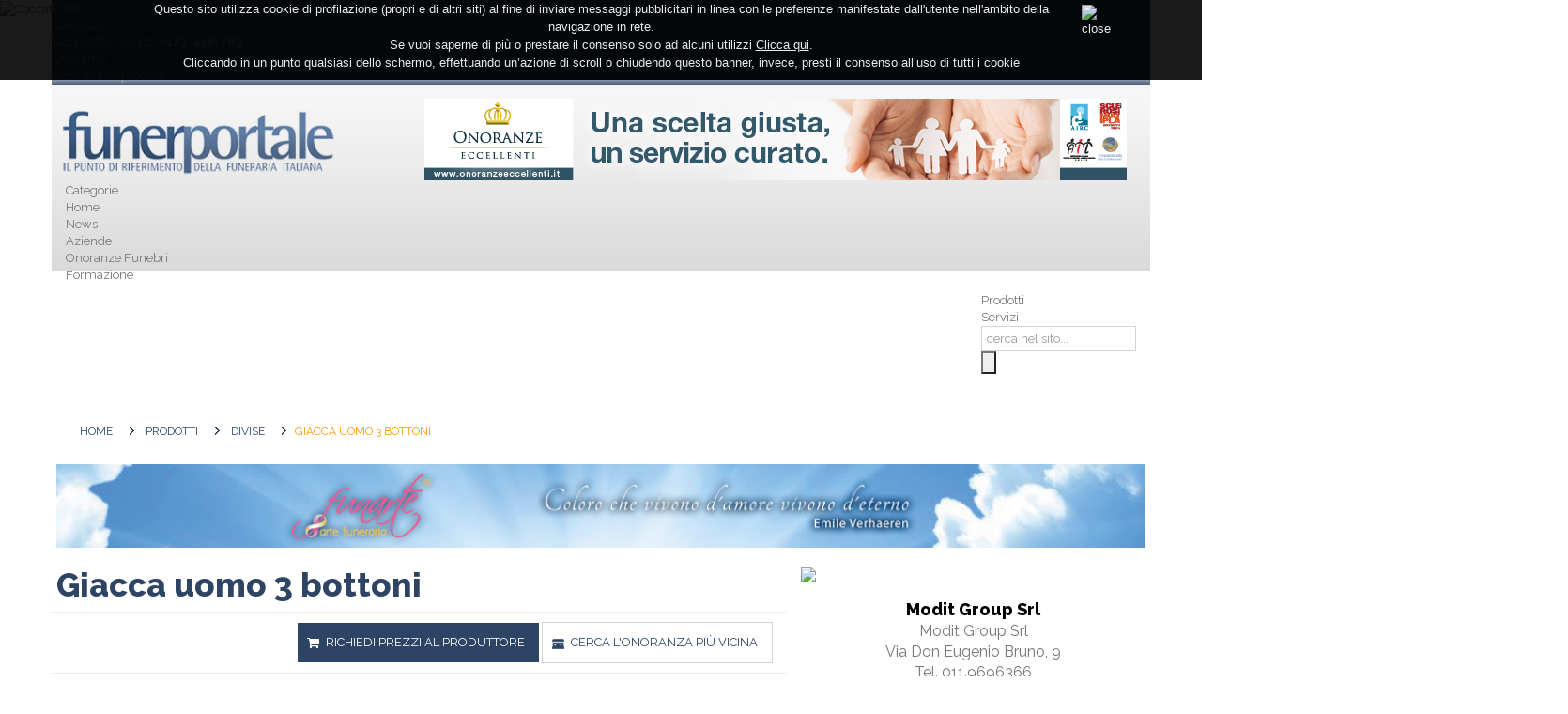

--- FILE ---
content_type: text/html; charset=utf-8
request_url: http://www.funerportale.com/divise/1945-giacca-uomo-3-bottoni.html
body_size: 98667
content:
<!DOCTYPE HTML>
<!--[if lt IE 7]> <html class="no-js lt-ie9 lt-ie8 lt-ie7" lang="it-it"><![endif]-->
<!--[if IE 7]><html class="no-js lt-ie9 lt-ie8 ie7" lang="it-it"><![endif]-->
<!--[if IE 8]><html class="no-js lt-ie9 ie8" lang="it-it"><![endif]-->
<!--[if gt IE 8]> <html class="no-js ie9" lang="it-it"><![endif]-->
<html lang="it-it">
	<head>
		<meta http-equiv="content-type" content="text/html; charset=UTF-8">
		<meta charset="utf-8" />
		<title>Giacca uomo 3 bottoni - Divise - Prodotti - Funerportale S.R.L.</title>
		<meta name="description" content="Art. 3366 Giacca 3 bottoni, tinta unita" />
		<meta name="keywords" content="modit,modit group,abbigliamento,capi,divise,vestiti,onoranze funebri,imprese funebri,impresari funebri,abbigliamento impresario funebre,divisa impresatio funebre,onoranze,abbigliamento professionale,divise lavoro,operatori funerari,settore funebre,funerar" />

		<meta name="robots" content="index,follow" />
		
		
		<meta name="viewport" content="width=device-width, minimum-scale=0.25, maximum-scale=1.6, initial-scale=1.0" />
		<meta name="apple-mobile-web-app-capable" content="yes" />
		<link rel="icon" type="image/vnd.microsoft.icon" href="/img/favicon.ico?1701949515" />
		<link rel="shortcut icon" type="image/x-icon" href="/img/favicon.ico?1701949515" />
			<link rel="stylesheet" href="/themes/default-bootstrap/css/global.css" type="text/css" media="all" />
			<link rel="stylesheet" href="/themes/default-bootstrap/css/autoload/highdpi.css" type="text/css" media="all" />
			<link rel="stylesheet" href="/themes/default-bootstrap/css/autoload/responsive-tables.css" type="text/css" media="all" />
			<link rel="stylesheet" href="/themes/default-bootstrap/css/autoload/uniform.default.css" type="text/css" media="all" />
			<link rel="stylesheet" href="/js/jquery/owl-carousel/owl.carousel.css" type="text/css" media="all" />
			<link rel="stylesheet" href="/js/jquery/owl-carousel/owl.theme.css" type="text/css" media="all" />
			<link rel="stylesheet" href="/js/jquery/jquery-selectBox-master/jquery.selectBox.css" type="text/css" media="all" />
			<link rel="stylesheet" href="/js/jquery/plugins/fancybox/jquery.fancybox.css" type="text/css" media="all" />
			<link rel="stylesheet" href="/themes/default-bootstrap/css/product.css" type="text/css" media="all" />
			<link rel="stylesheet" href="/themes/default-bootstrap/css/print.css" type="text/css" media="print" />
			<link rel="stylesheet" href="/js/jquery/plugins/bxslider/jquery.bxslider.css" type="text/css" media="all" />
			<link rel="stylesheet" href="/modules/prestablog/themes/default/css/module.css" type="text/css" media="all" />
			<link rel="stylesheet" href="/modules/socialsharing/css/socialsharing.css" type="text/css" media="all" />
			<link rel="stylesheet" href="/themes/default-bootstrap/css/modules/blockcategories/blockcategories.css" type="text/css" media="all" />
			<link rel="stylesheet" href="/themes/default-bootstrap/css/modules/blocklanguages/blocklanguages.css" type="text/css" media="all" />
			<link rel="stylesheet" href="/themes/default-bootstrap/css/modules/blockcontact/blockcontact.css" type="text/css" media="all" />
			<link rel="stylesheet" href="/themes/default-bootstrap/css/modules/blockmyaccountfooter/blockmyaccount.css" type="text/css" media="all" />
			<link rel="stylesheet" href="/themes/default-bootstrap/css/modules/blocknewsletter/blocknewsletter.css" type="text/css" media="all" />
			<link rel="stylesheet" href="/themes/default-bootstrap/css/modules/blocksearch/blocksearch.css" type="text/css" media="all" />
			<link rel="stylesheet" href="/themes/default-bootstrap/css/modules/blocktags/blocktags.css" type="text/css" media="all" />
			<link rel="stylesheet" href="/themes/default-bootstrap/css/modules/blockuserinfo/blockuserinfo.css" type="text/css" media="all" />
			<link rel="stylesheet" href="/themes/default-bootstrap/css/modules/homefeatured/homefeatured.css" type="text/css" media="all" />
			<link rel="stylesheet" href="/modules/themeconfigurator/css/hooks.css" type="text/css" media="all" />
			<link rel="stylesheet" href="/themes/default-bootstrap/css/modules/productcomments/productcomments.css" type="text/css" media="all" />
			<link rel="stylesheet" href="/modules/sendtoafriend/sendtoafriend.css" type="text/css" media="all" />
			<link rel="stylesheet" href="/themes/default-bootstrap/css/modules/blocktopmenu/css/blocktopmenu.css" type="text/css" media="all" />
			<link rel="stylesheet" href="/themes/default-bootstrap/css/modules/blocktopmenu/css/superfish-modified.css" type="text/css" media="all" />
			<link rel="stylesheet" href="/modules/pm_advancedbackgroundchanger/css/abg_advanced.css" type="text/css" media="all" />
			<link rel="stylesheet" href="/modules/pm_advancedbackgroundchanger/css/jquery.vegas.css" type="text/css" media="all" />
			<link rel="stylesheet" href="/modules/ambjolisearch/views/css/no-theme/jquery-ui-1.9.2.custom.css" type="text/css" media="all" />
			<link rel="stylesheet" href="/modules/ambjolisearch/views/css/ambjolisearch16.css" type="text/css" media="all" />
			<link rel="stylesheet" href="/themes/default-bootstrap/css/category.css" type="text/css" media="all" />
			<link rel="stylesheet" href="/modules/ambjolisearch/views/css/ambjoliautocomplete.css" type="text/css" media="all" />
			<link rel="stylesheet" href="/themes/default-bootstrap/css/product_list.css" type="text/css" media="all" />
			<link rel="stylesheet" href="/modules/marketplace/views/css/productsellerdetails.css" type="text/css" media="all" />
		<script type="text/javascript">
var FancyboxI18nClose = 'Chiudi';
var FancyboxI18nNext = 'Successivo';
var FancyboxI18nPrev = 'Precedente';
var PS_CATALOG_MODE = true;
var ajaxsearch = false;
var allowBuyWhenOutOfStock = false;
var attribute_anchor_separator = '-';
var attributesCombinations = [];
var availableLaterValue = '';
var availableNowValue = '';
var baseDir = 'http://www.funerportale.com/';
var baseUri = 'http://www.funerportale.com/';
var blocksearch_type = 'top';
var confirm_report_message = 'Sei sicuro di voler segnalare questo commento?';
var contentOnly = false;
var currencyBlank = 1;
var currencyFormat = 2;
var currencyRate = 1;
var currencySign = '€';
var currentDate = '2026-01-21 12:53:50';
var customerGroupWithoutTax = false;
var customizationFields = false;
var default_eco_tax = 0;
var displayList = true;
var displayPrice = 0;
var doesntExist = 'Il prodotto non esiste in questo modello. Scegline un altro.';
var doesntExistNoMore = 'Questo prodotto non è più disponibile';
var doesntExistNoMoreBut = 'con questi attributi, ma è disponibile con altri.';
var ecotaxTax_rate = 0;
var error_msg = 'There is some error.';
var fieldRequired = 'Si prega di compilare tutti i campi obbligatori, quindi salvare la personalizzazione.';
var group_reduction = 0;
var idDefaultImage = 2284;
var id_lang = 1;
var id_product = 1945;
var img_prod_dir = 'http://www.funerportale.com/img/p/';
var img_ps_dir = 'http://www.funerportale.com/img/';
var instantsearch = false;
var inv_email = 'Invalid email address.';
var inv_name = 'Invalid Name.';
var inv_subject = 'Invalid subject or question.';
var isGuest = 0;
var isLogged = 0;
var isMobile = false;
var jqZoomEnabled = false;
var maxQuantityToAllowDisplayOfLastQuantityMessage = 3;
var minimalQuantity = 1;
var moderation_active = true;
var noTaxForThisProduct = false;
var oosHookJsCodeFunctions = [];
var page_name = 'product';
var placeholder_blocknewsletter = 'Digita la tua e-mail';
var priceDisplayMethod = 0;
var priceDisplayPrecision = 2;
var productAvailableForOrder = true;
var productBasePriceTaxExcl = 0;
var productBasePriceTaxExcluded = 0;
var productHasAttributes = false;
var productPrice = 0;
var productPriceTaxExcluded = 0;
var productPriceWithoutReduction = 0;
var productReference = '';
var productShowPrice = false;
var productUnitPriceRatio = 0;
var product_fileButtonHtml = 'Seleziona file';
var product_fileDefaultHtml = 'Nessun file selezionato';
var product_specific_price = [];
var productcomment_added = 'Il tuo commento è stato aggiunto!';
var productcomment_added_moderation = 'Il tuo commento è stato messo in coda e verrà pubblicato dopo l\'approvazione da parte di un moderatore.';
var productcomment_ok = 'OK';
var productcomment_title = 'Nuovo commento.';
var productcomments_controller_url = 'http://www.funerportale.com/module/productcomments/default';
var productcomments_url_rewrite = true;
var quantitiesDisplayAllowed = false;
var quantityAvailable = 0;
var quickView = true;
var reduction_percent = 0;
var reduction_price = 0;
var roundMode = 2;
var secure_key = 'fa0594bc2c3cec24717d2607ffe06639';
var sharing_img = 'http://www.funerportale.com/2284/giacca-uomo-3-bottoni.jpg';
var sharing_name = 'Giacca uomo 3 bottoni';
var sharing_url = 'http://www.funerportale.com/divise/1945-giacca-uomo-3-bottoni.html';
var specific_currency = false;
var specific_price = 0;
var static_token = '359d28edde5072242cd06f888f4ed861';
var stf_msg_error = 'La tua email non può essere inviata. Per favore verifica l\'indirizzo e prova di nuovo.';
var stf_msg_required = 'Non hai riempito campi richiesti';
var stf_msg_success = 'La tua email è stata inviata con successo';
var stf_msg_title = 'Invia ad un amico';
var stf_secure_key = '542ba2293719bcceeac89bd4add34349';
var stock_management = 1;
var success_msg = 'Mail has been successfully sent to this seller.';
var taxRate = 22;
var token = '359d28edde5072242cd06f888f4ed861';
var uploading_in_progress = 'Caricamento in corso, attendere prego ...';
var usingSecureMode = false;
</script>

	<!--product-->
	
	

						
									<script type="text/javascript" src="/js/jquery/jquery-1.11.2.min.js"></script>
								
		
						<script type="text/javascript" src="/js/jquery/jquery-migrate-1.2.1.min.js"></script>
				
		
						<script type="text/javascript" src="/js/jquery/plugins/jquery.easing.js"></script>
				
		
						<script type="text/javascript" src="/js/tools.js"></script>
				
		
						<script type="text/javascript" src="/themes/default-bootstrap/js/global.js"></script>
				
		
						<script type="text/javascript" src="/themes/default-bootstrap/js/autoload/10-bootstrap.min.js"></script>
				
		
						<script type="text/javascript" src="/themes/default-bootstrap/js/autoload/15-jquery.total-storage.min.js"></script>
				
		
						<script type="text/javascript" src="/themes/default-bootstrap/js/autoload/15-jquery.uniform-modified.js"></script>
				
		
						<script type="text/javascript" src="/js/jquery/owl-carousel/owl.carousel.js"></script>
				
		
						<script type="text/javascript" src="/js/jquery/jquery-selectBox-master/jquery.selectBox.js"></script>
				
		
						<script type="text/javascript" src="/js/jquery/plugins/fancybox/jquery.fancybox.js"></script>
				
		
						<script type="text/javascript" src="/js/jquery/plugins/jquery.idTabs.js"></script>
				
		
						<script type="text/javascript" src="/js/jquery/plugins/jquery.scrollTo.js"></script>
				
		
						<script type="text/javascript" src="/js/jquery/plugins/jquery.serialScroll.js"></script>
				
		
						<script type="text/javascript" src="/js/jquery/plugins/bxslider/jquery.bxslider.js"></script>
				
		
						<script type="text/javascript" src="/themes/default-bootstrap/js/product.js"></script>
				
		
						<script type="text/javascript" src="/modules/socialsharing/js/socialsharing.js"></script>
				
		
						<script type="text/javascript" src="/themes/default-bootstrap/js/tools/treeManagement.js"></script>
				
		
						<script type="text/javascript" src="/themes/default-bootstrap/js/modules/blocknewsletter/blocknewsletter.js"></script>
				
		
						<script type="text/javascript" src="/modules/productcomments/js/jquery.rating.pack.js"></script>
				
		
						<script type="text/javascript" src="/themes/default-bootstrap/js/modules/sendtoafriend/sendtoafriend.js"></script>
				
		
						<script type="text/javascript" src="/themes/default-bootstrap/js/modules/blocktopmenu/js/hoverIntent.js"></script>
				
		
						<script type="text/javascript" src="/themes/default-bootstrap/js/modules/blocktopmenu/js/superfish-modified.js"></script>
				
		
						<script type="text/javascript" src="/themes/default-bootstrap/js/modules/blocktopmenu/js/blocktopmenu.js"></script>
				
		
						<script type="text/javascript" src="/modules/ganalytics/views/js/GoogleAnalyticActionLib.js"></script>
				
		
						<script type="text/javascript" src="/modules/pm_advancedbackgroundchanger/js/jquery.vegas.min.js"></script>
				
		
						<script type="text/javascript" src="/modules/productcomments/js/jquery.textareaCounter.plugin.js"></script>
				
		
						<script type="text/javascript" src="/themes/default-bootstrap/js/modules/productcomments/js/productcomments.js"></script>
				
		
						<script type="text/javascript" src="/modules/marketplace/views/js/productsellerdetails.js"></script>
				
		
						<script type="text/javascript" src="/js/validate.js"></script>
				
		
						<script type="text/javascript" src="/modules/statsdata/js/plugindetect.js"></script>
				
		
	
	
		
	
    <script type="text/javascript" src="http://www.funerportale.com/js/jquery/plugins/bxslider/jquery.bxslider.js"></script>        

		<meta property="og:title" content="Giacca uomo 3 bottoni - Divise - Prodotti - Funerportale S.R.L." />
<meta property="og:url" content="http://www.funerportale.com/divise/1945-giacca-uomo-3-bottoni.html" />
<meta property="og:type" content="product" />
<meta property="og:site_name" content="Funerportale S.R.L." />
<meta property="og:description" content="Art. 3366 Giacca 3 bottoni, tinta unita" />
<meta property="og:email" content="" />
<meta property="og:phone_number" content="" />
<meta property="og:street-address" content="" />
<meta property="og:locality" content="" />
<meta property="og:country-name" content="" />
<meta property="og:postal-code" content="" />
<meta property="og:image" content="http://www.funerportale.com/2284-large_default/giacca-uomo-3-bottoni.jpg" />

			<script type="text/javascript">
				(window.gaDevIds=window.gaDevIds||[]).push('d6YPbH');
				(function(i,s,o,g,r,a,m){i['GoogleAnalyticsObject']=r;i[r]=i[r]||function(){
				(i[r].q=i[r].q||[]).push(arguments)},i[r].l=1*new Date();a=s.createElement(o),
				m=s.getElementsByTagName(o)[0];a.async=1;a.src=g;m.parentNode.insertBefore(a,m)
				})(window,document,'script','//www.google-analytics.com/analytics.js','ga');
				ga('create', 'UA-65340087-1', 'auto');
				ga('require', 'ec');
				
			</script><style type="text/css">
		.abg_click_zone { z-index: -1; }
		header, .header-container, .columns-container, .footer-container { background: none!important; }
	body {
		background:  transparent;
	}
#abg_zone1 {
	display: block;
	width: 250px;
	height: 1024px;
		position: absolute;
	left: 0px;
	top: 0px;
}
#abg_zone2 {
	display: block;
	width: 250px;
	height: 1024px;
		position: absolute;
	left: 1420px;
	top: 0px;
}
</style>
<!--[if lt IE 10]>
<script type="text/javascript" src="/modules/pm_advancedbackgroundchanger/js/PIE.js"></script>
<![endif]-->

<script type="text/javascript">
// <![CDATA[

	var topPosition = {};
	$(document).ready(function() {
		
		$('body').prepend('<a href="https://www.urnasedici.it/" class="abg_click_zone" id="abg_zone1" onclick="return record_outbound(this.href,0,1);" title="Coccato &amp; Mezzetti"><img src="/modules/pm_advancedbackgroundchanger/img/index.png" height="100%" width="100%" title="Coccato &amp; Mezzetti" alt="Coccato &amp; Mezzetti" /></a><a href="https://www.urnasedici.it/" class="abg_click_zone" id="abg_zone2" onclick="return record_outbound(this.href,0,1);" title="Coccato &amp; Mezzetti"><img src="/modules/pm_advancedbackgroundchanger/img/index.png" height="100%" width="100%" title="Coccato &amp; Mezzetti" alt="Coccato &amp; Mezzetti" /></a>');
				topPosition[1] = parseInt($("#abg_zone1").css('top'), 10);
				topPosition[2] = parseInt($("#abg_zone2").css('top'), 10);
				
		var tempScrollTop, currentScrollTop = 0;
		$(document).scroll(function() {
			currentScrollTop = $(this).scrollTop();
													if($(window).height()+$(this).scrollTop() < parseInt($("#abg_zone1").css('top'), 10) +$("#abg_zone1").height()+5 && tempScrollTop < currentScrollTop)
					$('#abg_zone1').height($('#abg_zone1').height()-4);
									$("#abg_zone1").css('top' , String(topPosition[1]+$(this).scrollTop()) +"px");
											if($(window).height()+$(this).scrollTop() < parseInt($("#abg_zone2").css('top'), 10) +$("#abg_zone2").height()+5 && tempScrollTop < currentScrollTop)
					$('#abg_zone2').height($('#abg_zone2').height()-4);
									$("#abg_zone2").css('top' , String(topPosition[2]+$(this).scrollTop()) +"px");
													tempScrollTop = currentScrollTop;
		});
	});

	if ($.browser.msie  && parseInt($.browser.version, 10) <= 7) { 
		$(document).ready(function() {
			var cssObj = {
				'position': 'absolute',
				'top': '0',
				'left': '0',
				'width': document.body.clientWidth+'px',
				'height': document.body.clientHeight+'px',
				'-pie-background': ' transparent '
			}
			$('body').append('<div id="ABG_MultipleBG"></div>');
			$('#ABG_MultipleBG').css(cssObj);
			$('#ABG_MultipleBG').each(function() { if (window.PIE) PIE.attach(this); });
		});
	}
		
		$(document).ready(function() {
			$.vegas('slideshow', {
				ZoneAsArray:[{"id_czone":"1","status":"1","position":"1","width":"250px","height":"1024px","marginLeft":"0","marginTop":"0","border":"0","color":"","side":"0","id_lang":"1","title":"Coccato & Mezzetti","href":"https:\/\/www.urnasedici.it\/","id_slide":"1"},{"id_czone":"2","status":"1","position":"1","width":"250px","height":"1024px","marginLeft":"1420","marginTop":"0","border":"0","color":"","side":"0","id_lang":"1","title":"Coccato & Mezzetti","href":"https:\/\/www.urnasedici.it\/","id_slide":"1"}],
				delay:5000,
				backgrounds:[
															{
							id_slide: 1,
							src:'/modules/pm_advancedbackgroundchanger/uploads/slides/585a56739a800.png',
							fade:2000,
							fixedSize: 1,
							align: '48',
							valign: '0',
							attachement:  'fixed' ,
							complete:function() {
								var img = [{"id_czone":"1","status":"1","position":"1","width":"250px","height":"1024px","marginLeft":"0","marginTop":"0","border":"0","color":"","side":"0","id_lang":"1","title":"Coccato & Mezzetti","href":"https:\/\/www.urnasedici.it\/","id_slide":"1"},{"id_czone":"2","status":"1","position":"1","width":"250px","height":"1024px","marginLeft":"1420","marginTop":"0","border":"0","color":"","side":"0","id_lang":"1","title":"Coccato & Mezzetti","href":"https:\/\/www.urnasedici.it\/","id_slide":"1"}];
								if(img != false && img.length>0){
									for (var val in img) {
										$('a#abg_zone'+img[val]['id_czone']).css('display', "block");
									}
								} else {
									$('a[id^="abg_zone"]').css('display', "none");
								}
							},
							load:function() {
								var img = [{"id_czone":"1","status":"1","position":"1","width":"250px","height":"1024px","marginLeft":"0","marginTop":"0","border":"0","color":"","side":"0","id_lang":"1","title":"Coccato & Mezzetti","href":"https:\/\/www.urnasedici.it\/","id_slide":"1"},{"id_czone":"2","status":"1","position":"1","width":"250px","height":"1024px","marginLeft":"1420","marginTop":"0","border":"0","color":"","side":"0","id_lang":"1","title":"Coccato & Mezzetti","href":"https:\/\/www.urnasedici.it\/","id_slide":"1"}];
								if(img != false && img.length>0){
									for (var val in img) {
										$('a[id^="abg_zone"]:not([id$="e'+img[val]['id_czone']+'"])').css('display', "none");
									}
								} else {
									$('a[id^="abg_zone"]').css('display', "none");
								}
							}
						}
																			]
			 })
						});
// ]]>
</script>


<!--[if IE 8]>
<style type="text/css">

body {
  -pie-background: 
		
			 transparent  ;

 	 /* behavior: url(/modules/pm_advancedbackgroundchanger/css/PIE.php); */
 }
</style>
<script type="text/javascript">

$(document).ready(function() {
	$('body').each(function() {
		if (window.PIE) PIE.attach(this);
	});
});

</script>
<![endif]--><script type="text/javascript"> 
						var checkCaptchaUrl ="/modules/eicaptcha/eicaptcha-ajax.php";
						var RecaptachKey = "6LfUmSgTAAAAAJ1EDG0WW_9OBa929DoP1OuUrmTz";
					</script>
					<script src="https://www.google.com/recaptcha/api.js?onload=onloadCallback&render=explicit" async defer></script>
					<script type="text/javascript" src="/modules/eicaptcha//js/eicaptcha-modules.js"></script>
		<link rel="stylesheet" href="http://fonts.googleapis.com/css?family=Open+Sans:300,600&amp;subset=latin,latin-ext" type="text/css" media="all" />
		<!--[if IE 8]>
		<script src="https://oss.maxcdn.com/libs/html5shiv/3.7.0/html5shiv.js"></script>
		<script src="https://oss.maxcdn.com/libs/respond.js/1.3.0/respond.min.js"></script>
		<![endif]-->
	</head>
	<body id="product" class="product product-1945 product-giacca-uomo-3-bottoni category-145 category-divise hide-left-column hide-right-column lang_it si_skin">
					<div id="page">
			<div class="header-container">
				<header id="header">
					<div class="banner">
						<div class="container">
							<div class="row">
								
							</div>
						</div>
					</div>
					<div class="nav">
						<div class="container">
							<div class="row">
								<nav><!-- Block user information module NAV  -->
<div class="header_user_info" id="header_user_login">
			<a class="login" href="http://www.funerportale.com/il-mio-account" rel="nofollow" title="Accedi al tuo account cliente">
			Entra
		</a>
	</div>
<!-- /Block usmodule NAV -->
<!-- Block languages module -->
<!-- /Block languages module -->
<div id="contact-link">
	<a href="http://www.funerportale.com/contatti" title="Contattaci" rel="nofollow" >Contattaci</a>
</div>
	<span class="shop-phone">
		<i class="icon-phone"></i>Contattaci subito: <strong>0123-456-789</strong>
	</span>
 
<!-- Module Presta Blog -->


<div class="prestablog-nav-top">	
	<a href="http://www.funerportale.com/content/4-chi-siamo" title="Chi siamo" rel="nofollow">
		Chi siamo
	</a>
</div>



<div class="prestablog-nav-top">	
	<a href="http://www.funerportale.com/il-mio-account" title="Mostra i tuoi prodotti" rel="nofollow">
		Mostra i tuoi prodotti
	</a>
</div>


	

<!-- /Module Presta Blog -->
</nav>
							</div>
						</div>
					</div>
					<div class="menu">
						<div class="container">
							<div class="row">
								<div id="header_logo">
									<h1 class="logos">
											<a href="http://www.funerportale.com/" title="Funerportale - Il punto di riferimento della funerara italiana">
												Funerportale - Il punto di riferimento della funerara italiana
											</a>
									</h1>
									
								</div>
								<div class="" id="banner_top">
									
									

										<!--/*
									  *
									  * Revive Adserver Asynchronous JS Tag
									  * - Generated with Revive Adserver v3.2.0
									  *
									  */-->

									<!--/*  * Replace all instances of INSERT_RANDOM_NUMBER_HERE with
									  * a generated random number (or timestamp).
									  *
									  */-->

									<ins data-revive-zoneid="1" data-revive-ct0="INSERT_ENCODED_CLICKURL_HERE" data-revive-id="26ff4917dd984e9b6c58c10e18a82331"></ins>
									<script async src="//www.funerportale.com/revive-adserver/www/delivery/asyncjs.php"></script>

									
								</div>
								<!-- Block search module TOP
<div id="search_block_top" class="col-sm-4 clearfix">
	<form id="searchbox" method="get" action="//www.funerportale.com/ricerca" >
		<input type="hidden" name="controller" value="search" />
		<input type="hidden" name="orderby" value="position" />
		<input type="hidden" name="orderway" value="desc" />
		<input class="search_query form-control" type="text" id="search_query_top" name="search_query" placeholder="Cerca" value="" />
		<button type="submit" name="submit_search" class="btn btn-default button-search">
			<span>Cerca</span>
		</button>
	</form>
</div>
<!-- /Block search module TOP -->	<!-- Menu -->
	
	
	
	
	<div id="regioni-responsive" class="dropdown sf-contener clearfix col-lg-12">
	 
		<ul class="dropdown-menu" role="menu" aria-labelledby="regioni">	
			   <li role="presentation"><a href="http://www.funerportale.com/content/14-abruzzo" class="reg">Abruzzo</a></lis>
			   <li role="presentation"><a href="http://www.funerportale.com/content/17-basilicata" class="reg">Basilicata</a></lis>
			   <li role="presentation"><a href="http://www.funerportale.com/content/21-calabria" class="reg">Calabria</a></lis>
			   <li role="presentation"><a href="http://www.funerportale.com/content/27-campania" class="reg">Campania</a></lis>
			   <li role="presentation"><a href="http://www.funerportale.com/content/28-emilia-romagna" class="reg">Emilia-Romagna</a></lis>
			   <li role="presentation"><a href="http://www.funerportale.com/content/29-friuli-venezia-giulia" class="reg">Friuli-Venezia Giulia</a></lis>
			   <li role="presentation"><a href="http://www.funerportale.com/content/30-lazio" class="reg">Lazio</a></lis>
			   <li role="presentation"><a href="http://www.funerportale.com/content/31-liguria" class="reg">Liguria</a></lis>
			   <li role="presentation"><a href="http://www.funerportale.com/content/34-lombardia" class="reg">Lombardia</a></lis>
			   <li role="presentation"><a href="http://www.funerportale.com/content/32-marche" class="reg">Marche</a></lis>
			   <li role="presentation"><a href="http://www.funerportale.com/content/15-molise" class="reg">Molise</a></lis>
			   <li role="presentation"><a href="http://www.funerportale.com/content/16-piemonte" class="reg">Piemonte</a></lis>
			   <li role="presentation"><a href="http://www.funerportale.com/content/18-puglia" class="reg">Puglia</a></lis>
			   <li role="presentation"><a href="http://www.funerportale.com/content/19-sardegna" class="reg">Sardegna</a></lis>
			   <li role="presentation"><a href="http://www.funerportale.com/content/20-sicilia" class="reg">Sicilia</a></lis>
			   <li role="presentation"><a href="http://www.funerportale.com/content/22-toscana" class="reg">Toscana</a></lis>
			   <li role="presentation"><a href="http://www.funerportale.com/content/23-trentino-alto-adige" class="reg">Trentino-Alto Adige</a></lis>
			   <li role="presentation"><a href="http://www.funerportale.com/content/24-umbria" class="reg">Umbria</a></lis>
			   <li role="presentation"><a href="http://www.funerportale.com/content/25-val-d-aosta" class="reg">Valle d'Aosta</a></lis>
			   <li role="presentation"><a href="http://www.funerportale.com/content/26-veneto" class="reg">Veneto</a></lis>
		</div>
	</div>

	
	<div id="block_top_menu" class="sf-contener clearfix col-lg-12">
		<div class="cat-title">Categorie</div>
		<ul class="sf-menu clearfix menu-content">
			<li><a href="/" title="Home">Home</a></li>

							<li class="dropdown news-menu">
								<a href="http://www.funerportale.com/news" class="dropdown-toggle disabled" id="link_news" data-toggle="dropdown" aria-expanded="true">News</a>
								<ul class="dropdown-menu" role="menu" aria-labelledby="news"><li role="presentation"><a role="menuitem" tabindex="-1" href="http://www.funerportale.com/news/animali-c22">Animali</a></li><li role="presentation"><a role="menuitem" tabindex="-1" href="http://www.funerportale.com/news/attualita-c25">Attualità</a></li><li role="presentation"><a role="menuitem" tabindex="-1" href="http://www.funerportale.com/news/cimiteri-c18">Cimiteri</a></li><li role="presentation"><a role="menuitem" tabindex="-1" href="http://www.funerportale.com/news/cremazione-c21">Cremazione</a></li><li role="presentation"><a role="menuitem" tabindex="-1" href="http://www.funerportale.com/news/curiosita-c23">Curiosità</a></li><li role="presentation"><a role="menuitem" tabindex="-1" href="http://www.funerportale.com/news/eventi-c3">Eventi</a></li><li role="presentation"><a role="menuitem" tabindex="-1" href="http://www.funerportale.com/news/imprese-funebri-c16">Imprese Funebri</a></li><li role="presentation"><a role="menuitem" tabindex="-1" href="http://www.funerportale.com/news/innovazione-c24">Innovazione</a></li><li role="presentation"><a role="menuitem" tabindex="-1" href="http://www.funerportale.com/news/mondo-funeraria-c17">Mondo Funeraria</a></li><li role="presentation"><a role="menuitem" tabindex="-1" href="http://www.funerportale.com/news/normativa-c20">Normativa</a></li><li role="presentation"><a role="menuitem" tabindex="-1" href="http://www.funerportale.com/news/piu-recenti-c19">Più recenti</a></li><li role="presentation"><a role="menuitem" tabindex="-1" href="http://www.funerportale.com/news/rassegna-stampa-c27">Rassegna stampa</a></li><li role="presentation"><a role="menuitem" tabindex="-1" href="http://www.funerportale.com/news/ricerche-e-studi-di-settore-c26">Ricerche e Studi Di Settore</a></li><li role="presentation"><a role="menuitem" tabindex="-1" href="http://www.funerportale.com/news/segnalati-da-voi-c28">Segnalati da voi</a></li>
								</ul>
							</li>
<li><a href="http://www.funerportale.com/aziende" title="Aziende">Aziende</a></li>
<li><a href="http://www.funerportale.com/onoranze-funebri" title="Onoranze Funebri">Onoranze Funebri</a></li>
<li><a href="http://www.funerportale.com/content/9-formazione" title="Formazione">Formazione</a></li>

							
				<li class="sf-search noBack" style="float:right">
					
					
						<p> </p>
							<div class="dropdown">
								<a href="http://www.funerportale.com/prodotti" class="link_search dropdown-toggle disabled" id="link_prodotti" data-toggle="dropdown" aria-expanded="true">Prodotti</a>
								<ul class="dropdown-menu" role="menu" aria-labelledby="categorie">									
											
																														<li role="presentation"><a role="menuitem" tabindex="-1" href="http://www.funerportale.com/62-arredi-funebri" title="Arredi Funebri">Arredi Funebri</a></li>
											
																														<li role="presentation"><a role="menuitem" tabindex="-1" href="http://www.funerportale.com/63-articoli-funerari" title="Articoli Funerari">Articoli Funerari</a></li>
											
																														<li role="presentation"><a role="menuitem" tabindex="-1" href="http://www.funerportale.com/64-auto-funebri" title="Auto Funebri">Auto Funebri</a></li>
											
																														<li role="presentation"><a role="menuitem" tabindex="-1" href="http://www.funerportale.com/65-cassette-ossari" title="Cassette Ossari">Cassette Ossari</a></li>
											
																														<li role="presentation"><a role="menuitem" tabindex="-1" href="http://www.funerportale.com/66-cofani" title="Cofani">Cofani</a></li>
											
																														<li role="presentation"><a role="menuitem" tabindex="-1" href="http://www.funerportale.com/68-fotoceramiche" title="Fotoceramiche">Fotoceramiche</a></li>
											
																														<li role="presentation"><a role="menuitem" tabindex="-1" href="http://www.funerportale.com/69-macchine-e-attrezzature" title="Macchine e Attrezzature">Macchine e Attrezzature</a></li>
											
																														<li role="presentation"><a role="menuitem" tabindex="-1" href="http://www.funerportale.com/70-informatica" title="Informatica">Informatica</a></li>
											
																														<li role="presentation"><a role="menuitem" tabindex="-1" href="http://www.funerportale.com/71-articoli-cimiteriali" title="Articoli Cimiteriali">Articoli Cimiteriali</a></li>
											
																														<li role="presentation"><a role="menuitem" tabindex="-1" href="http://www.funerportale.com/72-imbottiture-e-veli" title="Imbottiture e Veli">Imbottiture e Veli</a></li>
											
																														<li role="presentation"><a role="menuitem" tabindex="-1" href="http://www.funerportale.com/73-maniglie-e-accessori" title="Maniglie e Accessori">Maniglie e Accessori</a></li>
											
																														<li role="presentation"><a role="menuitem" tabindex="-1" href="http://www.funerportale.com/74-marmi-e-graniti" title="Marmi e Graniti">Marmi e Graniti</a></li>
											
																														<li role="presentation"><a role="menuitem" tabindex="-1" href="http://www.funerportale.com/75-prodotti-igienicosanitari" title="Prodotti Igienico/Sanitari">Prodotti Igienico/Sanitari</a></li>
											
																														<li role="presentation"><a role="menuitem" tabindex="-1" href="http://www.funerportale.com/76-stampati-lutto" title="Stampati Lutto">Stampati Lutto</a></li>
											
																														<li role="presentation"><a role="menuitem" tabindex="-1" href="http://www.funerportale.com/77-urne-cinerarie" title="Urne Cinerarie">Urne Cinerarie</a></li>
											
																														<li role="presentation"><a role="menuitem" tabindex="-1" href="http://www.funerportale.com/78-fonderie" title="Fonderie">Fonderie</a></li>
											
																														<li role="presentation"><a role="menuitem" tabindex="-1" href="http://www.funerportale.com/79-altri" title="Altri">Altri</a></li>
											
																														<li role="presentation"><a role="menuitem" tabindex="-1" href="http://www.funerportale.com/81-urne-pet" title="Urne Pet">Urne Pet</a></li>
											
																														<li role="presentation"><a role="menuitem" tabindex="-1" href="http://www.funerportale.com/142-decorazioni-cofani" title="Decorazioni Cofani">Decorazioni Cofani</a></li>
											
																														<li role="presentation"><a role="menuitem" tabindex="-1" href="http://www.funerportale.com/143-sabbiatrici" title="Sabbiatrici">Sabbiatrici</a></li>
											
																														<li role="presentation"><a role="menuitem" tabindex="-1" href="http://www.funerportale.com/144-gioielli-del-ricordo" title="Gioielli del ricordo">Gioielli del ricordo</a></li>
											
																														<li role="presentation"><a role="menuitem" tabindex="-1" href="http://www.funerportale.com/145-divise" title="Divise">Divise</a></li>
											
											
									
								</ul>
							</div>
							
							
							<div class="dropdown">
								<a href="http://www.funerportale.com/servizi" class="link_search dropdown-toggle disabled" id="link_prodotti" data-toggle="dropdown" aria-expanded="true">Servizi</a>
								<ul class="dropdown-menu" role="menu" aria-labelledby="categorie">
									
																														<li role="presentation"><a role="menuitem" tabindex="-1" href="http://www.funerportale.com/85-altri-sinistri" title="Altri sinistri">Altri sinistri</a></li>
											
																														<li role="presentation"><a role="menuitem" tabindex="-1" href="http://www.funerportale.com/86-assistenza-legale" title="Assistenza legale">Assistenza legale</a></li>
											
																														<li role="presentation"><a role="menuitem" tabindex="-1" href="http://www.funerportale.com/87-casi-di-malsanita" title="Casi di malsanità">Casi di malsanità</a></li>
											
																														<li role="presentation"><a role="menuitem" tabindex="-1" href="http://www.funerportale.com/88-certificazione-qualita-iso-9001-" title="Certificazione qualità ISO 9001 ">Certificazione qualità ISO 9001 </a></li>
											
																														<li role="presentation"><a role="menuitem" tabindex="-1" href="http://www.funerportale.com/90-gestione-della-sicurezza" title="Gestione della sicurezza">Gestione della sicurezza</a></li>
											
																														<li role="presentation"><a role="menuitem" tabindex="-1" href="http://www.funerportale.com/91-gestione-qualita" title="Gestione Qualità">Gestione Qualità</a></li>
											
																														<li role="presentation"><a role="menuitem" tabindex="-1" href="http://www.funerportale.com/92-grandi-sinistri" title="Grandi sinistri">Grandi sinistri</a></li>
											
																														<li role="presentation"><a role="menuitem" tabindex="-1" href="http://www.funerportale.com/93-infortunio-sul-lavoro" title="Infortunio sul lavoro">Infortunio sul lavoro</a></li>
											
																														<li role="presentation"><a role="menuitem" tabindex="-1" href="http://www.funerportale.com/94-iso-15017" title="ISO 15017">ISO 15017</a></li>
											
																														<li role="presentation"><a role="menuitem" tabindex="-1" href="http://www.funerportale.com/95-manutentori" title="Manutentori">Manutentori</a></li>
											
																														<li role="presentation"><a role="menuitem" tabindex="-1" href="http://www.funerportale.com/96-organizzazione-aziendale" title="Organizzazione aziendale">Organizzazione aziendale</a></li>
											
																														<li role="presentation"><a role="menuitem" tabindex="-1" href="http://www.funerportale.com/97-consulenza-amministrativafiscale" title="Consulenza Amministrativa/Fiscale">Consulenza Amministrativa/Fiscale</a></li>
											
																														<li role="presentation"><a role="menuitem" tabindex="-1" href="http://www.funerportale.com/98-risk-assessment" title="Risk assessment">Risk assessment</a></li>
											
																														<li role="presentation"><a role="menuitem" tabindex="-1" href="http://www.funerportale.com/99-sicurezza-delle-informazioni" title="Sicurezza delle informazioni">Sicurezza delle informazioni</a></li>
											
																														<li role="presentation"><a role="menuitem" tabindex="-1" href="http://www.funerportale.com/100-sinistri-mortali" title="Sinistri mortali">Sinistri mortali</a></li>
											
																														<li role="presentation"><a role="menuitem" tabindex="-1" href="http://www.funerportale.com/113-previdenza-funeraria" title="Previdenza Funeraria">Previdenza Funeraria</a></li>
											
																														<li role="presentation"><a role="menuitem" tabindex="-1" href="http://www.funerportale.com/132-trasporto" title="Trasporto">Trasporto</a></li>
											
																														<li role="presentation"><a role="menuitem" tabindex="-1" href="http://www.funerportale.com/147-recupero-crediti" title="Recupero Crediti">Recupero Crediti</a></li>
											
																														<li role="presentation"><a role="menuitem" tabindex="-1" href="http://www.funerportale.com/148-ricostruzioni-dinamiche" title="Ricostruzioni Dinamiche">Ricostruzioni Dinamiche</a></li>
											
																														<li role="presentation"><a role="menuitem" tabindex="-1" href="http://www.funerportale.com/149-servizi-investigativi" title="Servizi Investigativi">Servizi Investigativi</a></li>
											
																														<li role="presentation"><a role="menuitem" tabindex="-1" href="http://www.funerportale.com/150-danno-ambientale" title="Danno Ambientale">Danno Ambientale</a></li>
											
																														<li role="presentation"><a role="menuitem" tabindex="-1" href="http://www.funerportale.com/151-incendi" title="Incendi">Incendi</a></li>
											
											
									
								</ul>		
							</div>		
							
							
							<div class="dropdown">
						<form id="searchbox" action="http://www.funerportale.com/module/ambjolisearch/jolisearch" method="get" style="display: initial;">
							<input type="hidden" value="orderby" name="position"/>
							<input type="hidden" value="orderway" name="desc"/>
							<div class="search-box">
								<input class="search_query form-control" type="text" id="search_query_top" name="search_query" placeholder="cerca nel sito..." value="" />
								<input type="submit" value="" id="lens">
							</div>
							</form> 
							</div>
					
					
<!-- 
							<form id="searchbox" method="get" action="//www.funerportale.com/ricerca" >
								<input type="hidden" name="controller" value="search" />
								<input type="hidden" name="orderby" value="position" />
								<input type="hidden" name="orderway" value="desc" />
								<input class="search_query form-control" type="text" id="search_query_top" name="search_query" placeholder="Search" value="" />
								<button type="submit" name="submit_search" class="btn btn-default button-search">
									<span>Search</span>
								</button>
							</form>
							 -->
				</li>
					</ul>
	</div>
	<!--/ Menu -->
<!-- cookieslaw module -->
	
				<script type="text/javascript">
					function closeinfo()
					{
						document.getElementById('AvisoCookieslaw').style.display='none';
					}
				</script>
				<div style="width: 100%; position: fixed; top:0; box-shadow: 0 0 10px 0 #FFFFFF; background: #000000; z-index: 9999; font-size: 13px; line-height: 1.5em; font-family: arial; left: 0px; color: #FFF; opacity: 0.9;" id="AvisoCookieslaw"><div style="position: relative; width: 80%; margin: 0 10%; display: block;text-align:center;min-height:30px;"><p>Questo sito utilizza cookie di profilazione (propri e di altri siti) al fine di inviare messaggi pubblicitari in linea con le preferenze manifestate dall'utente nell'ambito della navigazione in rete. <br /> Se vuoi saperne di più o prestare il consenso solo ad alcuni utilizzi <a style="color: #ffffff; text-decoration: underline;" href="http://www.funerportale.com/content/36-cookie-policy" target="_blank">Clicca qui</a>.<br /> Cliccando in un punto qualsiasi dello schermo, effettuando un’azione di scroll o chiudendo questo banner, invece, presti il consenso all’uso di tutti i cookie</p><div style="position:absolute;top:5px;left:100%;"><img src="/modules/lgcookieslaw/views/img/close.png" alt="close" style="cursor:pointer;width:21px;height:21px;max-width:21px;" onclick="closeinfo();"></div></div></div>
<!-- /cookieslaw module -->							</div>
						</div>
					</div>
				</header>
			</div>
			<div class="columns-container">
				<div id="columns" class="container">
											
<!-- Breadcrumb -->
 
<div class="breadcrumb clearfix">
	<a class="home" href="http://www.funerportale.com/" title="Torna alla Home">Home</a>
		
			 <a href="http://www.funerportale.com/prodotti" alt="Prodotti">Prodotti</a> <span class="spfr"></span>
											<span class="navigation_page"><span itemscope itemtype="http://data-vocabulary.org/Breadcrumb"><a itemprop="url" href="http://www.funerportale.com/145-divise" title="Divise" ><span itemprop="title">Divise</span></a></span><span class="navigation-pipe">></span>Giacca uomo 3 bottoni</span>
						
		</div>
<!-- /Breadcrumb -->

						<div class="row banner-top">
						    <div class="col-xs-12">
								
								
								<!--/*
									  *
									  * Revive Adserver Asynchronous JS Tag
									  * - Generated with Revive Adserver v3.2.0
									  *
									  */-->

									<ins data-revive-zoneid="5" data-revive-id="26ff4917dd984e9b6c58c10e18a82331"></ins>
									<script async src="//www.funerportale.com/revive-adserver/www/delivery/asyncjs.php"></script>
								
							</div>
						</div>
										<div id="slider_row" class="row">
						<div id="top_column" class="center_column col-xs-12 col-sm-12"></div>
					</div>
					<div class="row">
																		<div id="center_column" class="center_column col-xs-12 col-sm-12">
	

							<div itemscope itemtype="http://schema.org/Product">
	<div class="primary_block row">
		
							
		         
		 		
		
		
		<!-- left infos-->
				<div class="pb-left-column col-xs-12 col-sm-8 col-md-8">
					<h3 class="title-product" itemprop="name">Giacca uomo 3 bottoni</h3>
			<!-- product img 
			<div id="image-block" class="clearfix">
																	<span id="view_full_size">
													<img id="bigpic" itemprop="image" src="http://www.funerportale.com/2284-product_detail/giacca-uomo-3-bottoni.jpg" title="Giacca uomo 3 bottoni" alt="Giacca uomo 3 bottoni" width="458" height="458"/>
							
											</span>
							</div> <!-- end image-block -->

							<div id="owl-example" class="owl-carousel">
																														<div class="item">
						<img class="img-responsive"  src="http://www.funerportale.com/2284-product_detail/giacca-uomo-3-bottoni.jpg" alt="Giacca uomo 3 bottoni" title="Giacca uomo 3 bottoni" />
					</div>
								</div>
				<script type="text/javascript">
					$(document).ready(function() {
				  		$("#owl-example").owlCarousel({
				  			 navigation : true, // Show next and prev buttons
						      slideSpeed : 300,
						      paginationSpeed : 400,
						      singleItem:true,
						      navigation: false
				  		});				 
					});
				</script>
			
			
			<div class="clearfix"></div>
			
							<div class="quotation_bar row">
					 
					<div class="col-xs-3">
						<div class="social">
							
							
							<span class='st_sharethis_large' displayText='ShareThis'></span>
							<span class='st_facebook_large' displayText='Facebook'></span>
							<span class='st_twitter_large' displayText='Tweet'></span>
					

							<span class='st_email_large' displayText='Email'></span>							
							
						</div>
						<script type="text/javascript"> var switchTo5x=true; </script>
						<script type="text/javascript" src="http://w.sharethis.com/button/buttons.js"></script>
						<script type="text/javascript">stLight.options( { publisher: "6630cb54-9950-498b-9846-9396bec7f6e5", doNotHash: false, doNotCopy: false, hashAddressBar: false } );</script>
						<style>
							.stButton .stButton_gradient, .stButton .stFb, .stButton .stTwbutton, .stButton .stMainServices { height: auto !important }
						</style>					
					</div>

					<div class="col-xs-9 text-right">
						<a href="#contact-anc" class="prezzi">richiedi prezzi al produttore</a>
						<a href="http://www.funerportale.com/store-locator?type=1&idman=677" class="prezzi22">Cerca l'onoranza più vicina</a> 						
					</div>
				</div>
				<div class="clearfix"></div>
				<div class="product-description">
					<h3 class="page-product-heading title-product icon prd-tit" itemprop="name">Giacca uomo 3 bottoni</h3>

											<!-- full description -->
						<div  class="rte"><p><strong style="font-size:18.6667px;font-family:arial, helvetica, sans-serif;">Art. 3366 </strong><span style="font-size:18.6667px;font-family:arial, helvetica, sans-serif;">Giacca 3 bottoni, tinta unita</span></p></div>
									</div>
				
						
			<div class="clearfix"></div>
			
				
			<!--HOOK_PRODUCT_TAB -->
			<section class="page-product-box">
				
<h3 id="#idTab5" class="idTabHrefShort page-product-heading icon prd-rev">Recensioni</h3> 
				<div id="idTab5">
	<div id="product_comments_block_tab">
								<p class="align_center">Ancora nessuna recensione da parte degli utenti.</p>
						</div> <!-- #product_comments_block_tab -->
</div>

<!-- Fancybox -->
<div style="display: none;">
	<div id="new_comment_form">
		<form id="id_new_comment_form" action="#">
			<h2 class="page-subheading">
				Scrivi una recensione
			</h2>
			<div class="row">
									<div class="product clearfix  col-xs-12 col-sm-6">
						<img src="http://www.funerportale.com/2284-medium_default/giacca-uomo-3-bottoni.jpg" height="125" width="125" alt="Giacca uomo 3 bottoni" />
						<div class="product_desc">
							<p class="product_name">
								<strong>Giacca uomo 3 bottoni</strong>
							</p>
							<p><span style="font-family:arial, helvetica, sans-serif;font-size:14pt;"><strong>Art. 3366 </strong>Giacca 3 bottoni, tinta unita</span></p>
						</div>
					</div>
								<div class="new_comment_form_content col-xs-12 col-sm-6">
					<div id="new_comment_form_error" class="error" style="display: none; padding: 15px 25px">
						<ul></ul>
					</div>
											<ul id="criterions_list">
													<li>
								<label>Quality:</label>
								<div class="star_content">
									<input class="star" type="radio" name="criterion[1]" value="1" />
									<input class="star" type="radio" name="criterion[1]" value="2" />
									<input class="star" type="radio" name="criterion[1]" value="3" checked="checked" />
									<input class="star" type="radio" name="criterion[1]" value="4" />
									<input class="star" type="radio" name="criterion[1]" value="5" />
								</div>
								<div class="clearfix"></div>
							</li>
												</ul>
										<label for="comment_title">
						Titolo: <sup class="required">*</sup>
					</label>
					<input id="comment_title" name="title" type="text" value=""/>
					<label for="content">
						Commento: <sup class="required">*</sup>
					</label>
					<textarea id="content" name="content"></textarea>
										<div id="new_comment_form_footer">
						<input id="id_product_comment_send" name="id_product" type="hidden" value='1945' />
						<p class="fl required"><sup>*</sup> Campi richiesti</p>
						<p class="fr">
							<button id="submitNewMessage" name="submitMessage" type="submit" class="btn button button-small">
								<span>Invio</span>
							</button>&nbsp;
							o&nbsp;
							<a class="closefb" href="#">
								Annulla
							</a>
						</p>
						<div class="clearfix"></div>
					</div> <!-- #new_comment_form_footer -->
				</div>
			</div>
		</form><!-- /end new_comment_form_content -->
	</div>
</div>
<!-- End fancybox -->

<section class="page-product-box" style="display:none">
	<h3 class="idTabHrefShort page-product-heading">Seller Detail</h3>
	<div class="partnerdetails">
		<div class="sellerinfo">
			<div class="wk_row">
				<label class="wk-person-icon">Seller Name - </label>
				<span>Modit Group Srl</span>
			</div>
			<div class="wk_row">
				<label class="wk-shop-icon">Shop Name - </label>
				<span>Modit Group Srl</span>	
			</div>
			<div class="wk_row">
				<label class="wk-mail-icon">Seller email - </label>
				<span>info@moditgroup.com</span>
			</div>
			<div class="wk_row">
				<label class="wk-phone-icon">Phone - </label>
				<span>011.9696366</span>
			</div>
			<div class="wk_row">
				<label class="wk-share-icon">Social Profile - </label>
				<span class="wk-social-icon">
											<a class="wk-facebook-button" target="_blank" title="Facebook" href="http://www.facebook.com//moditgroup/"></a>
															<a class="wk-twitter-button" target="_blank" title="Twitter" href="http://www.twitter.com/Modit_Group_Srl"></a>
									</span>
			</div>
			
		</div>
                
	</div>
	

		
<div id="wk_question_form" style="display: none;">
	<form id="ask-form" method="post" action="#">
		<span class="ques_form_error">Fill all the fields</span>
		<div class="form-group">
			<label class="label-control required">Name</label>
			<input type="text" name="mp_guest_name" id="mp_guest_name" class="form-control"/>
		</div>
		<div class="form-group">
			<label class="label-control required">Email</label>
			<input type="text" name="mp_guest_email" id="mp_guest_email" class="form-control"/>
		</div>
		<div class="form-group">
			<label class="label-control required">Subject</label>
			<input type="text" name="query_subject" class="form-control" id="query_subject"/>
		</div>
		<div class="form-group">
			<label class="label-control required">Question </label>
			<textarea name="query_desc" class="form-control" id="query_desc"></textarea>
		</div>
		<input type="hidden" id="seller_id" value="581"/>
		<input type="hidden" id="id_customer" value="0"/>
		<input type="hidden" id="product_id" value="1945"/>
		<input type="hidden" id="seller_email" value="info@moditgroup.com"/>
		<input type="hidden" value="http://www.funerportale.com/module/marketplace/contactsellerprocess" id="controller_path"/>
		<div class="wk_ques_form_footer">
			<p class="fl required"><sup>*</sup> Required fields</p>
			<p class="fr">
				<button type="submit" class="btn button button-small" id="askbtn">
					<span>Send</span>
				</button>&nbsp;
				or&nbsp;
				<a class="closefb" href="#">
					Cancel
				</a>
			</p>
		</div>
	</form>
</div>
</section>

			</section>			
						
			<!--HOOK_PRODUCT_FOOTER -->
			<section class="page-product-box" id="contact-anc">
				
	

	<form action="/divise/1945-giacca-uomo-3-bottoni.html" method="post" class="std" enctype="multipart/form-data" id="contact">
		<fieldset>
			<h3>&nbsp;</h3>

		</fieldset>
	</form>


<!-- Start Formoid form-->
<link rel="stylesheet" href="http://www.funerportale.com/scheda_prodotto_files/formoid1/formoid-metro-cyan.css" type="text/css" />
<script type="text/javascript">

if(typeof jQuery == 'undefined'){
        document.write('<script type="text/javascript" src="http://www.funerportale.com/scheda_prodotto_files/formoid1/jquery.min.js"></'+'script>');
  }

</script>
<form class="formoid-metro-cyan" action="/divise/1945-giacca-uomo-3-bottoni.html" style="background-color:#FFFFFF;font-size:14px;font-family:'Open Sans','Helvetica Neue','Helvetica',Arial,Verdana,sans-serif;color:#666666;max-width:1170px;min-width:150px" method="post">
    
    <h3 class="page-product-heading icon prd-form">Richiesta informazioni</h3>
	<div class="element-radio">
                <label class="title"><span class="required">*</span></label>		
                
       <div class="column column1">
           <label><input type="radio" name="radio" value="Richiesta a titolo personale" required="required"/><span>Richiesta a titolo personale</span></label>
           <label><input type="radio" name="radio" value="Richiesta per conto di un'azienda o di uno studio" required="required"/><span>Richiesta per conto di un'azienda o di uno studio</span></label></div><span class="clearfix"></span>
</div>
	<div class="element-checkbox only-one">
            <label class="title"><span class="required">*</span></label>
            
					<div class="column column2">
                                                
                              <label>
                                    <input type="checkbox" name="checkbox[]" value="Desidero che mi venga inviato un catalogo" required="required">
                                     <span>Desidero che mi venga inviato un catalogo</span>
                             </label>
                              <label>
                                  <input type="checkbox" name="checkbox[]" value="Desidero un listino prezzi del prodotto" required="required">
                                  <span>Desidero un listino prezzi del prodotto</span>
                              </label>
                            </div>
                          
                            <div class="column column2">
                                 <label>
                                     <input type="checkbox" name="checkbox[]" value="Desidero una lista dei rivenditori della mia zona"required="required">
                                     <span>Desidero una lista dei rivenditori della mia zona</span>
                                 </label>
                                <label>
                                    <input type="checkbox" name="checkbox[]" value="Desidero essere contattato da un agente"required="required">
                                    <span>Desidero essere contattato da un agente</span>
                                </label>
                            
										</div>
                
            <span class="clearfix"></span>
        </div>

        <div class="row">
            <div class="col-xs-4 input_space">
                <div class="element-input ">
                    <label class="title">Professione<span class="required">*</span></label>
                    <input class="large" type="text" name="name[professione]" required="required"/>
                </div>                
            </div>
            <div class="col-xs-4 ">
                <div class="element-input ">
                    <label class="title">Nome<span class="required">*</span></label>
                    <input class="large" type="text" name="name[first]" required="required"/>
                </div>                   
            </div>
            <div class="col-xs-4 input_space">
                <div class="element-input ">
                    <label class="title">Cognome<span class="required">*</span></label>
                    <input class="large" type="text" name="name[last]" required="required"/>
                </div>                   
            </div>            
        </div>
        

        <div class="row">
            <div class="col-xs-6 input_space">    
                <div class="element-input">
                    <label class="title">Azienda<span class="required">*</span></label>
                    <input class="large" type="text" name="input2" required="required"/>
                </div>
            </div>
            
            <div class="col-md-offset-1 col-xs-5 input_space">    
                <div class="element-email">
                    <label class="title">Email<span class="required">*</span></label>
                    <input class="large" type="email" name="email" value="" required="required"/>
                </div>
            </div>
        </div>    
    
    
	<div class="element-textarea">
            <label class="title">Note della richiesta<span class="required">*</span></label>
            <textarea class="medium" name="textarea2" cols="20" rows="5" required="required"></textarea>
        </div>

        
    
        <div class="row">
            <div class="col-xs-4 input_space">
                <div class="element-input ">
                    <label class="title">Indirizzo<span class="required">*</span></label>
                    <input class="large" type="text" name="name[indirizzo]" required="required"/>
                </div>                
            </div>
            <div class="col-xs-4 ">
                <div class="element-input ">
                    <label class="title">Localit&agrave;<span class="required">*</span></label>
                    <input class="large" type="text" name="name[localit]" required="required"/>
                </div>                   
            </div>
            <div class="col-xs-2 input_space">
                <div class="element-input ">
                    <label class="title">Nr<span class="required">*</span></label>
                    <input class="medium" type="text" name="name[nr]" required="required"/>
                </div>                   
            </div>
            <div class="col-xs-2 input_space">
                <div class="element-input ">
                    <label class="title">Cap<span class="required">*</span></label>
                    <input class="medium" type="text" pattern=".{5,10}" name="name[cap]" required="required" />
                </div>                   
            </div>            
        </div>    
 
        <div class="row">
            <div class="col-xs-4 input_space">
                <div class="element-input ">
                    <label class="title">Provincia<span class="required">*</span></label>
                    <!-- Select Basic -->
                    <div class="control-group">
                      <div class="controls">
                        <select id="selectbasic" name="selectbasic" class="input-xlarge" required="required">
                          <option value="">...</option>  
                          <option value="123">Agrigento</option><option value="124">Alessandria</option><option value="125">Ancona</option><option value="126">Aosta</option><option value="127">Arezzo</option><option value="128">Ascoli Piceno</option><option value="129">Asti</option><option value="130">Avellino</option><option value="131">Bari</option><option value="132">Barletta-Andria-Trani</option><option value="133">Belluno</option><option value="134">Benevento</option><option value="135">Bergamo</option><option value="136">Biella</option><option value="137">Bologna</option><option value="138">Bolzano</option><option value="139">Brescia</option><option value="140">Brindisi</option><option value="141">Cagliari</option><option value="142">Caltanissetta</option><option value="143">Campobasso</option><option value="144">Carbonia-Iglesias</option><option value="145">Caserta</option><option value="146">Catania</option><option value="147">Catanzaro</option><option value="148">Chieti</option><option value="149">Como</option><option value="150">Cosenza</option><option value="151">Cremona</option><option value="152">Crotone</option><option value="153">Cuneo</option><option value="154">Enna</option><option value="155">Fermo</option><option value="156">Ferrara</option><option value="157">Firenze</option><option value="158">Foggia</option><option value="159">Forlì-Cesena</option><option value="160">Frosinone</option><option value="161">Genova</option><option value="162">Gorizia</option><option value="163">Grosseto</option><option value="164">Imperia</option><option value="165">Isernia</option><option value="166">L'Aquila</option><option value="167">La Spezia</option><option value="168">Latina</option><option value="169">Lecce</option><option value="170">Lecco</option><option value="171">Livorno</option><option value="172">Lodi</option><option value="173">Lucca</option><option value="174">Macerata</option><option value="175">Mantova</option><option value="176">Massa</option><option value="177">Matera</option><option value="178">Medio Campidano</option><option value="179">Messina</option><option value="180">Milano</option><option value="181">Modena</option><option value="182">Monza e della Brianza</option><option value="183">Napoli</option><option value="184">Novara</option><option value="185">Nuoro</option><option value="186">Ogliastra</option><option value="187">Olbia-Tempio</option><option value="188">Oristano</option><option value="189">Padova</option><option value="190">Palermo</option><option value="191">Parma</option><option value="192">Pavia</option><option value="193">Perugia</option><option value="194">Pesaro-Urbino</option><option value="195">Pescara</option><option value="196">Piacenza</option><option value="197">Pisa</option><option value="198">Pistoia</option><option value="199">Pordenone</option><option value="200">Potenza</option><option value="201">Prato</option><option value="202">Ragusa</option><option value="203">Ravenna</option><option value="204">Reggio Calabria</option><option value="205">Reggio Emilia</option><option value="206">Rieti</option><option value="207">Rimini</option><option value="208">Roma</option><option value="209">Rovigo</option><option value="210">Salerno</option><option value="211">Sassari</option><option value="212">Savona</option><option value="213">Siena</option><option value="214">Siracusa</option><option value="215">Sondrio</option><option value="216">Taranto</option><option value="217">Teramo</option><option value="218">Terni</option><option value="219">Torino</option><option value="220">Trapani</option><option value="221">Trento</option><option value="222">Treviso</option><option value="223">Trieste</option><option value="224">Udine</option><option value="225">Varese</option><option value="226">Venezia</option><option value="227">Verbano-Cusio-Ossola</option><option value="228">Vercelli</option><option value="229">Verona</option><option value="230">Vibo Valentia</option><option value="231">Vicenza</option><option value="232">Viterbo</option>

                        </select>
                      </div>
                    </div>
                </div>    
            </div>
            <div class="col-xs-4 ">
                <div class="element-input ">
                    <label class="title">Telefono<span class="required">*</span></label>
                    <input class="large" type="tel" pattern="[+]?[\.\s\-\(\)\*\#0-9]{3,}" maxlength="24" name="phone1" value="" required="required">
                </div>                   
            </div>
            <div class="col-xs-4 input_space">
                <div class="element-input ">
                    <label class="title">Cellulare<span class="required">*</span></label>
                    <input class="large" type="tel" pattern="[+]?[\.\s\-\(\)\*\#0-9]{3,}" maxlength="24" name="phone2" value="" required="required">
                </div>                   
            </div>            
        </div>  
    
        
        <div class="element-checkbox"><label class="title"><span class="required">*</span></label>		
     
        <div class="column column1">
			<label>
				<input type="checkbox" name="checkboxp" value="Dichiaro di aver letto e accettato le limitazioni e  l'informativa sulla privacy"/ required="required">
				
				<span>
				
					<a href="http://www.funerportale.com/content/2-privacy" target="_blank">Accetta i termini della privacy</a>

				</span>
				
				
			</label>
		</div><span class="clearfix"></span>
      
</div>
<div class="submit"><input type="submit" name="sub_form" value="INVIA RICHIESTA"/></div></form>


<!-- Stop Formoid form-->

	
<!-- Module Presta Blog -->
<section class="page-product-box">
	<h3 class="page-product-heading">Articoli correlati</h3>
			<ul class="related_blog_product">
						<li>
					<a href="http://www.funerportale.com/news/rissa-ad-un-funerale-a-bari-urla-insulti-e-spintoni-durante-la-messa-n1226">
						<img src="/modules/prestablog/themes/default/up-img/adminth_1226.jpg?" alt="Rissa ad un funerale a Bari: urla, insulti e spintoni durante la messa" class="lastlisteimg" />						<strong>Rissa ad un funerale a Bari: urla, insulti e spintoni durante la messa</strong>
					</a>
				</li>
									<li>
					<a href="http://www.funerportale.com/news/alghe-cartone-e-bambu-boom-delle-eco-bare-in-gran-bretagna-n1237">
						<img src="/modules/prestablog/themes/default/up-img/adminth_1237.jpg?" alt="Alghe, cartone e bambù: boom delle eco-bare in Gran Bretagna" class="lastlisteimg" />						<strong>Alghe, cartone e bambù: boom delle eco-bare in Gran Bretagna</strong>
					</a>
				</li>
							</ul>
	</section>
<!-- /Module Presta Blog -->

				<script type="text/javascript">
					jQuery(document).ready(function(){
						var MBG = GoogleAnalyticEnhancedECommerce;
						MBG.setCurrency('EUR');
						MBG.addProductDetailView({"id":"1945","name":"Giacca+uomo+3+bottoni","category":"divise","brand":"Modit+Group+Srl","variant":"","type":"typical","position":"0","quantity":"1","list":"product","url":"","price":"0.00"});
					});
				</script>			</section>
			<!--end HOOK_PRODUCT_TAB -->
		</div> <!-- end pb-left-column -->
		<!-- end left infos-->
		<!-- center infos -->
						<div class="pb-center-column col-xs-12 col-sm-4">
			
			
					
							<a href="/aziende/581/modit-group-srl" title="Modit Group Srl">
					<img src="http://www.funerportale.com/modules/marketplace/img/seller_img/581.jpg" class="img-responsive img-center" />
				</a>	
			
			<div class="clearfix"></div><br />

			<div class="seller-data text-center">
				<!-- array(26) {
  ["id"]=>
  string(3) "581"
  ["business_email"]=>
  string(19) "info@moditgroup.com"
  ["seller_name"]=>
  string(15) "Modit Group Srl"
  ["shop_name"]=>
  string(15) "Modit Group Srl"
  ["phone"]=>
  string(11) "011.9696366"
  ["fax"]=>
  string(11) "011.9696374"
  ["address"]=>
  string(24) "Via Don Eugenio Bruno, 9"
  ["about_shop"]=>
  string(2048) "<p> </p>
<p><span style="font-size:18pt;font-family:arial, helvetica, sans-serif;"><strong>Modit group, la divisa italian style al servizio della tua azienda</strong></span></p>
<p> </p>
<p><span style="font-family:arial, helvetica, sans-serif;font-size:14pt;">Modit group è l’azienda italiana leader nella produzione di divise da lavoro e abbigliamento tecnico professionale per tutte le attività aziendali.</span></p>
<p><span style="font-family:arial, helvetica, sans-serif;font-size:14pt;">MODIT Group è per noi lo stile della MODA ITALIANA applicata al mondo del lavoro. Le nostre collezioni nascono dagli elementi che rendono l’italian style unico al mondo: qualità, eleganza, stile e gusto estetico.</span></p>
<p><span style="font-family:arial, helvetica, sans-serif;font-size:14pt;">Creiamo collezioni personalizzate nei modelli, nei tessuti italiani, nei colori e negli accessori, per soddisfare al meglio le esigenze del cliente.</span></p>
<p><span style="font-family:arial, helvetica, sans-serif;font-size:14pt;">Grazie a una lunga esperienza maturata negli anni, possiamo offrire un’assistenza completa</span></p>
<p><span style="font-family:arial, helvetica, sans-serif;font-size:14pt;">e personalizzata, al fine di soddisfare le diverse richieste di ogni cliente.</span></p>
<p><span style="font-family:arial, helvetica, sans-serif;font-size:14pt;">Il rapporto con la clientela, inoltre, è particolarmente curato da nostri agenti, presenti su tutto il territorio che garantiscono un’assistenza competente e tempestiva.</span></p>
<p><span style="font-family:arial, helvetica, sans-serif;font-size:14pt;">Nel tempo Modit group si è specializzata nella creazione di collezioni e accessori per il settore funerario, diventando un punto di riferimento a livello internazionale.</span></p>
<p><span style="font-family:arial, helvetica, sans-serif;font-size:14pt;">Siamo costantemente presenti e attivi all’esposizione internazionale Tanexpo e ad altre esposizioni di arte funeraria e cimiteriale. </span></p>
<p> </p>"
  ["about_produzione"]=>
  string(1265) "<p><span style="font-family:arial, helvetica, sans-serif;font-size:14pt;">Dall’elaborazione dei capi alla loro produzione, tutto il processo creativo e produttivo vanta un’eccellenza senza eguali.</span></p>
<p><span style="font-family:arial, helvetica, sans-serif;font-size:14pt;">In ogni collezione cerchiamo di conferire alla divisa una forte impronta identificativa per rispondere alle richieste di personalizzazione del corporate brand e dell’attività lavorativa svolta, adattando la nostra produzione a qualsiasi esigenza in termini di materiali, modelli, colori, accessori e regolamentazioni di categoria.</span></p>
<p><span style="font-family:arial, helvetica, sans-serif;font-size:14pt;">La produzione dei capi relativa alla collezione scelta dal cliente, sarà realizzata da personale altamente specializzato, che si avvarrà di processi tecnologici all’avanguardia, pur mantenendo inconfondibili caratteristiche sartoriali.</span></p>
<p><span style="font-family:arial, helvetica, sans-serif;font-size:14pt;">Durante la fase produttiva verranno eseguiti dai nostri tecnici di produzione specializzati, molteplici e severi controlli di qualità.</span></p>
<p><span style="font-family:arial, helvetica, sans-serif;font-size:14pt;"> </span></p>"
  ["about_quality"]=>
  string(1400) "<p><span style="font-family: arial, helvetica, sans-serif; font-size: 14pt;">Creiamo divise da lavoro e abiti professionali unici rispettando i pi&ugrave; alti standard qualitativi, attraverso un rigoroso processo di produzione che garantisce un&rsquo;elevata qualit&agrave; unita al tipico stile del Made in Italy, riconosciuto in tutto il mondo.</span></p>
<p><span style="font-family: arial, helvetica, sans-serif; font-size: 14pt;">Nella progettazione delle nostre collezioni studiamo attentamente le evoluzioni e i trend della moda italiana per creare una divisa professionale con le stesse caratteristiche di un capo moda.</span></p>
<p><span style="font-family: arial, helvetica, sans-serif; font-size: 14pt;">Attraverso selezioni approfondite dei materiali e severi controlli della qualit&agrave; garantiamo, a chi indosser&agrave; i nostri abiti da lavoro, il massimo della qualit&agrave;, della protezione e del comfort.</span></p>
<p><span style="font-family: arial, helvetica, sans-serif; font-size: 14pt;">Operiamo un importante lavoro di ricerca nella scelta dei tessuti, attenti alle novit&agrave; e alle soluzioni di ultima generazione, dai materiali tecnici, altamente traspiranti e impermeabili per l&rsquo;abbigliamento tecnico, ai tessuti in lane pregiate per i capi classici e tessuti con fibre elasticizzate per consentire una maggior vestibilit&agrave; e comfort.</span></p>"
  ["about_garanzia"]=>
  string(921) "<p><span style="font-family: arial, helvetica, sans-serif; font-size: 14pt;">Modit group lavora da quasi trent&rsquo;anni per realizzare prodotti innovativi di altissima qualit&agrave;, con grande responsabilit&agrave; etico sociale e ambientale.</span></p>
<p><span style="font-family: arial, helvetica, sans-serif; font-size: 14pt;">Siamo un&rsquo;azienda altamente qualificata e da molti anni abbiamo ottenuto varie certificazioni aziendali di garanzia dei pi&ugrave; alti standard qualitativi riferiti al prodotto, alla sicurezza, alla sostenibilit&agrave; e all&rsquo;etica aziendale. </span></p>
<p><span style="font-family: arial, helvetica, sans-serif; font-size: 14pt;">Le certificazioni riguardano anche tutta la filiera, affinch&eacute; le materie prime impiegate nella produzione, provengano da aziende certificate secondo alti standard qualitativi, con attenzione particolare all&rsquo;ambiente.</span></p>"
  ["facebook_id"]=>
  string(12) "/moditgroup/"
  ["twitter_id"]=>
  string(15) "Modit_Group_Srl"
  ["date_add"]=>
  string(19) "2016-09-26 12:12:55"
  ["date_upd"]=>
  string(19) "2017-11-03 11:07:23"
  ["website"]=>
  string(17) "www.moditgroup.it"
  ["postcode"]=>
  string(5) "10029"
  ["copertina"]=>
  string(0) ""
  ["city"]=>
  string(13) "Villastellone"
  ["id_state"]=>
  string(3) "219"
  ["person_name"]=>
  string(15) "Gianni Daniello"
  ["video"]=>
  string(43) "https://www.youtube.com/watch?v=M2mbtzlNL6g"
  ["vat_number"]=>
  string(11) "07622940018"
  ["meta_title"]=>
  NULL
  ["meta_description"]=>
  NULL
  ["meta_keywords"]=>
  NULL
}
 -->
				<strong>Modit Group Srl</strong><br />
				Modit Group Srl<br />
				Via Don Eugenio Bruno, 9<br />
				Tel. 011.9696366<br />
				Email: <a href="mailto:info@moditgroup.com" >info@moditgroup.com</a><br />
			
															<div class="clearfix"></div><br />
							<a href="http://www.moditgroup.it" target="_blank" class="linksite button lnk_view btn btn-default" id="581" onclick="return record_outbound(this.href,581,0);"><span>VISITA IL SITO WEB</span></a>
										
												</div>		
		</div>
				
		<div class="pb-center-column col-xs-12 col-sm-4">
		 
            <div class="heading" id="rxrx">
                <h3 class="text-center">
						
						PRODOTTI IN PRIMO PIANO
									</h3>
            </div>
            
            <!-- Trend del Mese -->
            <div id="trend_slide" class="owl-carousel">
                                                <div class="trend_box">
                    <a href="http://www.funerportale.com/divise/1820-gilet-cinque-bottoni-gessato-e-tinta-unita.html" title="Gilet Cinque Bottoni - Gessato e Tinta Unita">
                                                    <img class="visu" src="http://www.funerportale.com/1995-product_list/Array.jpg" style="width:100%"  />
                                            </a>
                    <a href="http://www.funerportale.com/divise/1820-gilet-cinque-bottoni-gessato-e-tinta-unita.html" title="Gilet Cinque Bottoni - Gessato e Tinta Unita">
                        <h3>Gilet Cinque Bottoni - Gessato e Tinta Unita</h3>
                    </a>
					
                    <p></p> 
                    <a href="http://www.funerportale.com/divise/1820-gilet-cinque-bottoni-gessato-e-tinta-unita.html" class="prezzi">richiedi prezzi</a>
					
				</div>
                                                <div class="trend_box">
                    <a href="http://www.funerportale.com/divise/1824-cappotto-uomo.html" title="Cappotto Uomo">
                                                    <img class="visu" src="http://www.funerportale.com/1999-product_list/Array.jpg" style="width:100%"  />
                                            </a>
                    <a href="http://www.funerportale.com/divise/1824-cappotto-uomo.html" title="Cappotto Uomo">
                        <h3>Cappotto Uomo</h3>
                    </a>
					
                    <p></p> 
                    <a href="http://www.funerportale.com/divise/1824-cappotto-uomo.html" class="prezzi">richiedi prezzi</a>
					
				</div>
                                                <div class="trend_box">
                    <a href="http://www.funerportale.com/divise/1828-pantalone-uomo.html" title="Pantalone Uomo">
                                                    <img class="visu" src="http://www.funerportale.com/2003-product_list/Array.jpg" style="width:100%"  />
                                            </a>
                    <a href="http://www.funerportale.com/divise/1828-pantalone-uomo.html" title="Pantalone Uomo">
                        <h3>Pantalone Uomo</h3>
                    </a>
					
                    <p></p> 
                    <a href="http://www.funerportale.com/divise/1828-pantalone-uomo.html" class="prezzi">richiedi prezzi</a>
					
				</div>
                                                <div class="trend_box">
                    <a href="http://www.funerportale.com/divise/1831-cravatte.html" title="Cravatte">
                                                    <img class="visu" src="http://www.funerportale.com/2006-product_list/Array.jpg" style="width:100%"  />
                                            </a>
                    <a href="http://www.funerportale.com/divise/1831-cravatte.html" title="Cravatte">
                        <h3>Cravatte</h3>
                    </a>
					
                    <p></p> 
                    <a href="http://www.funerportale.com/divise/1831-cravatte.html" class="prezzi">richiedi prezzi</a>
					
				</div>
                                                <div class="trend_box">
                    <a href="http://www.funerportale.com/divise/1832-giacca-uomo.html" title="Giacca Uomo ">
                                                    <img class="visu" src="http://www.funerportale.com/2007-product_list/Array.jpg" style="width:100%"  />
                                            </a>
                    <a href="http://www.funerportale.com/divise/1832-giacca-uomo.html" title="Giacca Uomo ">
                        <h3>Giacca Uomo</h3>
                    </a>
					
                    <p></p> 
                    <a href="http://www.funerportale.com/divise/1832-giacca-uomo.html" class="prezzi">richiedi prezzi</a>
					
				</div>
                                                <div class="trend_box">
                    <a href="http://www.funerportale.com/divise/1940-giacca-uomo-2-bottoni.html" title="Giacca uomo 2 bottoni">
                                                    <img class="visu" src="http://www.funerportale.com/2279-product_list/Array.jpg" style="width:100%"  />
                                            </a>
                    <a href="http://www.funerportale.com/divise/1940-giacca-uomo-2-bottoni.html" title="Giacca uomo 2 bottoni">
                        <h3>Giacca uomo 2 bottoni</h3>
                    </a>
					
                    <p></p> 
                    <a href="http://www.funerportale.com/divise/1940-giacca-uomo-2-bottoni.html" class="prezzi">richiedi prezzi</a>
					
				</div>
                                                <div class="trend_box">
                    <a href="http://www.funerportale.com/divise/1941-giacca-uomo-collo-lancia.html" title="Giacca uomo collo lancia">
                                                    <img class="visu" src="http://www.funerportale.com/2280-product_list/Array.jpg" style="width:100%"  />
                                            </a>
                    <a href="http://www.funerportale.com/divise/1941-giacca-uomo-collo-lancia.html" title="Giacca uomo collo lancia">
                        <h3>Giacca uomo collo lancia</h3>
                    </a>
					
                    <p></p> 
                    <a href="http://www.funerportale.com/divise/1941-giacca-uomo-collo-lancia.html" class="prezzi">richiedi prezzi</a>
					
				</div>
                                                <div class="trend_box">
                    <a href="http://www.funerportale.com/divise/1942-gilet-5-bottoni.html" title="Gilet 5 bottoni">
                                                    <img class="visu" src="http://www.funerportale.com/2281-product_list/Array.jpg" style="width:100%"  />
                                            </a>
                    <a href="http://www.funerportale.com/divise/1942-gilet-5-bottoni.html" title="Gilet 5 bottoni">
                        <h3>Gilet 5 bottoni</h3>
                    </a>
					
                    <p></p> 
                    <a href="http://www.funerportale.com/divise/1942-gilet-5-bottoni.html" class="prezzi">richiedi prezzi</a>
					
				</div>
                                                <div class="trend_box">
                    <a href="http://www.funerportale.com/divise/1943-giacca-uomo-2-bottoni-gessata.html" title="Giacca uomo 2 bottoni gessata">
                                                    <img class="visu" src="http://www.funerportale.com/2282-product_list/Array.jpg" style="width:100%"  />
                                            </a>
                    <a href="http://www.funerportale.com/divise/1943-giacca-uomo-2-bottoni-gessata.html" title="Giacca uomo 2 bottoni gessata">
                        <h3>Giacca uomo 2 bottoni gessata</h3>
                    </a>
					
                    <p></p> 
                    <a href="http://www.funerportale.com/divise/1943-giacca-uomo-2-bottoni-gessata.html" class="prezzi">richiedi prezzi</a>
					
				</div>
                                                <div class="trend_box">
                    <a href="http://www.funerportale.com/divise/1944-giacca-uomo-collo-lancia.html" title="Giacca uomo collo lancia">
                                                    <img class="visu" src="http://www.funerportale.com/2283-product_list/Array.jpg" style="width:100%"  />
                                            </a>
                    <a href="http://www.funerportale.com/divise/1944-giacca-uomo-collo-lancia.html" title="Giacca uomo collo lancia">
                        <h3>Giacca uomo collo lancia</h3>
                    </a>
					
                    <p></p> 
                    <a href="http://www.funerportale.com/divise/1944-giacca-uomo-collo-lancia.html" class="prezzi">richiedi prezzi</a>
					
				</div>
                                            </div>
            <div class="clearfix"><br /></div>
        	
		        <div class="row" >
            <div class="col-xs-12 text-center">	
							<a href="http://www.funerportale.com/677_modit-group-srl" title="Visualizza tutti i prodotti" target="_blank" class="button lnk_view btn btn-default"><span>Visualizza tutti i prodotti</span></a>
				
			</div>
		</div>
				
		
		<!-- NULL
 -->
						
		<!-- array(9) {
  [0]=>
  array(5) {
    ["id"]=>
    string(3) "579"
    ["seller_id"]=>
    string(3) "581"
    ["seller_product_image_id"]=>
    string(5) "28kbt"
    ["active"]=>
    string(1) "1"
    ["legend"]=>
    string(0) ""
  }
  [1]=>
  array(5) {
    ["id"]=>
    string(3) "580"
    ["seller_id"]=>
    string(3) "581"
    ["seller_product_image_id"]=>
    string(5) "6t563"
    ["active"]=>
    string(1) "1"
    ["legend"]=>
    string(0) ""
  }
  [2]=>
  array(5) {
    ["id"]=>
    string(3) "581"
    ["seller_id"]=>
    string(3) "581"
    ["seller_product_image_id"]=>
    string(6) "5bccxc"
    ["active"]=>
    string(1) "1"
    ["legend"]=>
    string(0) ""
  }
  [3]=>
  array(5) {
    ["id"]=>
    string(3) "582"
    ["seller_id"]=>
    string(3) "581"
    ["seller_product_image_id"]=>
    string(5) "ai5m6"
    ["active"]=>
    string(1) "1"
    ["legend"]=>
    string(0) ""
  }
  [4]=>
  array(5) {
    ["id"]=>
    string(3) "583"
    ["seller_id"]=>
    string(3) "581"
    ["seller_product_image_id"]=>
    string(6) "lueunt"
    ["active"]=>
    string(1) "1"
    ["legend"]=>
    string(0) ""
  }
  [5]=>
  array(5) {
    ["id"]=>
    string(3) "584"
    ["seller_id"]=>
    string(3) "581"
    ["seller_product_image_id"]=>
    string(6) "ol9a38"
    ["active"]=>
    string(1) "1"
    ["legend"]=>
    string(0) ""
  }
  [6]=>
  array(5) {
    ["id"]=>
    string(3) "585"
    ["seller_id"]=>
    string(3) "581"
    ["seller_product_image_id"]=>
    string(6) "3wut7t"
    ["active"]=>
    string(1) "1"
    ["legend"]=>
    string(0) ""
  }
  [7]=>
  array(5) {
    ["id"]=>
    string(3) "586"
    ["seller_id"]=>
    string(3) "581"
    ["seller_product_image_id"]=>
    string(6) "rarzw3"
    ["active"]=>
    string(1) "1"
    ["legend"]=>
    string(0) ""
  }
  [8]=>
  array(5) {
    ["id"]=>
    string(3) "587"
    ["seller_id"]=>
    string(3) "581"
    ["seller_product_image_id"]=>
    string(6) "k1bkze"
    ["active"]=>
    string(1) "1"
    ["legend"]=>
    string(0) ""
  }
}
 -->
		
		
		

		        <div class="row heading" id="rxrx">
            
                <h3 class="text-center">PHOTOGALLERY</h3>
            
        </div>

        <div class="row gallery owl-gallery">	
            <div>
                                    <div class="col-xs-6 col-sm-4" data-it="1" id="gal_p">
                        <a href="http://www.funerportale.com/img/seller/28kbt-thickbox_default.jpg" class="galSel" rel="group1" title="" >                     <img src="http://www.funerportale.com/img/seller/28kbt-medium_default.jpg" class="img-responsive" title="" />                  </a>
                    </div>
                                                        <div class="col-xs-6 col-sm-4" data-it="2" id="gal_p">
                        <a href="http://www.funerportale.com/img/seller/6t563-thickbox_default.jpg" class="galSel" rel="group1" title="" >                     <img src="http://www.funerportale.com/img/seller/6t563-medium_default.jpg" class="img-responsive" title="" />                  </a>
                    </div>
                                                        <div class="col-xs-6 col-sm-4" data-it="3" id="gal_p">
                        <a href="http://www.funerportale.com/img/seller/5bccxc-thickbox_default.jpg" class="galSel" rel="group1" title="" >                     <img src="http://www.funerportale.com/img/seller/5bccxc-medium_default.jpg" class="img-responsive" title="" />                  </a>
                    </div>
                                                        <div class="col-xs-6 col-sm-4" data-it="4" id="gal_p">
                        <a href="http://www.funerportale.com/img/seller/ai5m6-thickbox_default.jpg" class="galSel" rel="group1" title="" >                     <img src="http://www.funerportale.com/img/seller/ai5m6-medium_default.jpg" class="img-responsive" title="" />                  </a>
                    </div>
                                                        <div class="col-xs-6 col-sm-4" data-it="5" id="gal_p">
                        <a href="http://www.funerportale.com/img/seller/lueunt-thickbox_default.jpg" class="galSel" rel="group1" title="" >                     <img src="http://www.funerportale.com/img/seller/lueunt-medium_default.jpg" class="img-responsive" title="" />                  </a>
                    </div>
                                                        <div class="col-xs-6 col-sm-4" data-it="6" id="gal_p">
                        <a href="http://www.funerportale.com/img/seller/ol9a38-thickbox_default.jpg" class="galSel" rel="group1" title="" >                     <img src="http://www.funerportale.com/img/seller/ol9a38-medium_default.jpg" class="img-responsive" title="" />                  </a>
                    </div>
                                                        <div class="col-xs-6 col-sm-4" data-it="7" id="gal_p">
                        <a href="http://www.funerportale.com/img/seller/3wut7t-thickbox_default.jpg" class="galSel" rel="group1" title="" >                     <img src="http://www.funerportale.com/img/seller/3wut7t-medium_default.jpg" class="img-responsive" title="" />                  </a>
                    </div>
                                                        <div class="col-xs-6 col-sm-4" data-it="8" id="gal_p">
                        <a href="http://www.funerportale.com/img/seller/rarzw3-thickbox_default.jpg" class="galSel" rel="group1" title="" >                     <img src="http://www.funerportale.com/img/seller/rarzw3-medium_default.jpg" class="img-responsive" title="" />                  </a>
                    </div>
                                                        <div class="col-xs-6 col-sm-4" data-it="9" id="gal_p">
                        <a href="http://www.funerportale.com/img/seller/k1bkze-thickbox_default.jpg" class="galSel" rel="group1" title="" >                     <img src="http://www.funerportale.com/img/seller/k1bkze-medium_default.jpg" class="img-responsive" title="" />                  </a>
                    </div>
                                                </div>
        </div>
		
        <link rel="stylesheet" href="/js/jquery/colorbox-master/colorbox.css" type="text/css" media="all" />
        <script type="text/javascript" src="/js/jquery/colorbox-master/jquery.colorbox.js"></script>

        <script type="text/javascript">
            
                $().ready(function() {
                    $(".galSel").colorbox({rel:'group1'});
                    $(".owl-gallery").owlCarousel({
                        items : 1,
                        navigation: true,
                        pagination: false,
						 itemsDesktop : [1199,1],
							itemsDesktopSmall : [980,1],
							itemsTablet: [768,1],
							itemsTabletSmall: false,
							itemsMobile : [479,1],
                        navigationText : ["<",">"],
                        loop: true
                    });
                    $("#trend_slide").owlCarousel({
                        items : 1,
                        navigation: true,
                        pagination: false,
 itemsDesktop : [1199,1],
    itemsDesktopSmall : [980,1],
    itemsTablet: [768,1],
    itemsTabletSmall: false,
    itemsMobile : [479,1],
                        loop: true
                    });
                });
            
        </script>
			
		</div>
		<!-- end center infos-->
				<!-- pb-right-column-->
		
				<div class="pb-right-column col-xs-12 col-sm-4 col-md-3 hidden-lg hidden-sm hidden-xs">
						<!-- add to cart form-->
			<form id="buy_block" action="http://www.funerportale.com/carrello" method="post">
				<!-- hidden datas -->
				<p class="hidden">
					<input type="hidden" name="token" value="359d28edde5072242cd06f888f4ed861" />
					<input type="hidden" name="id_product" value="1945" id="product_page_product_id" />
					<input type="hidden" name="add" value="1" />
					<input type="hidden" name="id_product_attribute" id="idCombination" value="" />
				</p>
				<div class="box-info-product">
					<div class="content_prices clearfix">
						 
						
						<div class="clear"></div>
					</div> <!-- end content_prices -->
					<div class="product_attributes clearfix">
						<!-- quantity wanted -->
												<!-- minimal quantity wanted -->
						<p id="minimal_quantity_wanted_p" style="display: none;">
							La quantit&agrave; minima ordinabile per questo prodotto &egrave; <b id="minimal_quantity_label">1</b>
						</p>
											</div> <!-- end product_attributes -->
					<div class="box-cart-bottom">
						<div class="unvisible">
							<p id="add_to_cart" class="buttons_bottom_block no-print">
								<button type="submit" name="Submit" class="exclusive">
									<span>Aggiungi al carrello</span>
								</button>
							</p>
						</div>
											</div> <!-- end box-cart-bottom -->
				</div> <!-- end box-info-product -->
			</form>
					</div> <!-- end pb-right-column-->
		 		
	</div> <!-- end primary_block -->
	
</div> <!-- itemscope product wrapper -->
 
 
					</div><!-- #center_column -->
					
										</div><!-- .row -->

				</div><!-- #columns -->
			</div><!-- .columns-container -->
           
							<!-- Footer --> 
				<div class="footer-container">
					<footer id="footer"  class="container">
						<div class="row">
                            <!-- MODULE Block contact infos -->
<section id="block_contact_infos" class="footer-block col-xs-12 col-sm-3">
	<div>
        <h4>Info</h4>
        <div class="block_content toggle-footer" style="">
            <ul class="bullet">
                <li><a href="http://www.funerportale.com/contatti" title="Assistenza">Assistenza</a></li>
                
                <li><a href="http://www.funerportale.com/content/79-segnala-ad-un-amico" title="Segnala ad un amico">Segnala ad un amico</a></li>
                <li><a href="http://www.funerportale.com/sitemap" title="Site map">Site map</a></li>
            </ul>
        </div>


        <br />
        <h5 style="margin: 0; font-weight: bold;">FUNERPORTALE S.R.L.</h5>
        <ul class="toggle-footer address">
                        	<li>
                    <i class="icon-map-marker"></i>VIA JOSIP BROZ TITO 23
43123 Reggio Emilia
            	</li>
                                    	<li>
            		<i class="icon-phone"></i>Contattaci subito: 
            		<span>0522 1476545</span>
            	</li>
                                    	<li>
            		<i class="icon-envelope-alt"></i>Email: 
            		<span><a href="&#109;&#97;&#105;&#108;&#116;&#111;&#58;%69%6e%66%6f@%66%75%6e%65%72%70%6f%72%74%61%6c%65.%63%6f%6d" >&#x69;&#x6e;&#x66;&#x6f;&#x40;&#x66;&#x75;&#x6e;&#x65;&#x72;&#x70;&#x6f;&#x72;&#x74;&#x61;&#x6c;&#x65;&#x2e;&#x63;&#x6f;&#x6d;</a></span>
            	</li>
                    </ul>
    </div>
</section>
<!-- /MODULE Block contact infos -->
<!-- Block Newsletter module-->
<div id="newsletter_block_left" class="footer-block col-xs-12 col-sm-3">
	<h4>Iscriviti alla <img src="http://www.funerportale.com/img/icon/aereo.jpg" /> Newsletter</h4>
	<div class="block_content">
		<form action="http://www.funerportale.com/content/11-newsletter" method="post">
			<div class="form-group wb" >
				<input class="inputNew form-control grey newsletter-input"  placeholder="es:mario.rossi@dominio.ext" type="text" name="email" size="18" value="" />
                <button type="submitN" name="submitNewsletterN" class="btn btn-default button button-small"><img src="http://www.funerportale.com/img/icon/newsletter.jpg" class="img-responsive" /></button>
				<input type="hidden" name="action" value="0" />
				<div class="clearfix"></div>
			</div>
		</form>
		<p>
			Inserisci qui il tuo indirizzo e-mail per ricevere le news di FunerPortale!
		</p>
	</div>
</div>
<!-- /Block Newsletter module-->
<section id="social_block" class="footer-block col-xs-12 col-sm-3">
    <h4>Social</h4>
    <div class="clearfix"></div>
	<ul>
					<li class="facebook">
				<a class="_blank" href="https://www.facebook.com/Funerportale-Srl-1911823939042631/">
					<span>Facebook</span>
				</a>
			</li>
							<li class="twitter">
				<a class="_blank" href="https://twitter.com/funerportal">
					<span>Twitter</span>
				</a>
			</li>
				                	<li class="youtube">
        		<a class="_blank" href="https://www.youtube.com/channel/UCBBfmMbZ_lrGSik0rF-Jzmg/feed">
        			<span>YouTube</span>
        		</a>
        	</li>
                        	<li class="google-plus">
        		<a class="_blank" href="https://plus.google.com/107676736086294511237/videos">
        			<span>Google+</span>
        		</a>
        	</li>
        
        
		
                	<li class="linkedin">
        		<a class="_blank" href="https://www.linkedin.com/company/funerportale">
        			<span>Linkedin</span>
        		</a>
        	</li>
        		
        		
	</ul>
    <div class="clearfix"></div><br /><br />
	
</section>
<div class="clearfix"></div>

				<script type="text/javascript">
					jQuery(document).ready(function(){
						var MBG = GoogleAnalyticEnhancedECommerce;
						MBG.setCurrency('EUR');
						ga('send', 'pageview');
					});
				</script>
				<script type="text/javascript">
					$(document).ready(function() {
						plugins = new Object;
						plugins.adobe_director = (PluginDetect.getVersion("Shockwave") != null) ? 1 : 0;
						plugins.adobe_flash = (PluginDetect.getVersion("Flash") != null) ? 1 : 0;
						plugins.apple_quicktime = (PluginDetect.getVersion("QuickTime") != null) ? 1 : 0;
						plugins.windows_media = (PluginDetect.getVersion("WindowsMediaPlayer") != null) ? 1 : 0;
						plugins.sun_java = (PluginDetect.getVersion("java") != null) ? 1 : 0;
						plugins.real_player = (PluginDetect.getVersion("RealPlayer") != null) ? 1 : 0;

						navinfo = { screen_resolution_x: screen.width, screen_resolution_y: screen.height, screen_color:screen.colorDepth};
						for (var i in plugins)
							navinfo[i] = plugins[i];
						navinfo.type = "navinfo";
						navinfo.id_guest = "7923429";
						navinfo.token = "07dccfd8fe59715bf5f075454110ff307ddc21cd";
						$.post("http://www.funerportale.com/index.php?controller=statistics", navinfo);
					});
				</script>
			<script type="text/javascript">
				var time_start;
				$(window).load(
					function() {
						time_start = new Date();
					}
				);
				$(window).unload(
					function() {
						var time_end = new Date();
						var pagetime = new Object;
						pagetime.type = "pagetime";
						pagetime.id_connections = "7446031";
						pagetime.id_page = "1957";
						pagetime.time_start = "2026-01-21 12:53:50";
						pagetime.token = "540d2026d94b2061b846786f97ba6c4c5adb75a2";
						pagetime.time = time_end-time_start;
						$.post("http://www.funerportale.com/index.php?controller=statistics", pagetime);
					}
				);
			</script>
                            <section class="footer-block col-xs-12 row" id="credits">
                            <div class="col-xs-6">© 2026 Funerportale S.R.L. - P.Iva 02673010357</div>
                            <div class="col-xs-6 text-right">
                            	<a href="http://www.funerportale.com/content/5-termini-e-condizioni">Termini e Condizioni</a>
                            	<a href="http://www.funerportale.com/content/6-credits">Credits</a>
                            	<a href="http://www.funerportale.com/rss" target="_blank">Feeds</a>
                            </div>
                            </section>
                        </div>
					</footer>
				</div><!-- #footer -->
					</div><!-- #page -->
				
		
		
		
			<script type="text/javascript" src="http://www.funerportale.com/stat/php-stats.js.php"></script>
			<noscript><img src="http://www.funerportale.com/stat/php-stats.php" border="0" alt=""></noscript>	

			
			
			
		
	<!--computer-->
</body></html>

--- FILE ---
content_type: text/css
request_url: http://www.funerportale.com/scheda_prodotto_files/formoid1/formoid-metro-cyan.css
body_size: 29971
content:
/* metro-cyan 
@import 'https://fonts.googleapis.com/css?family=Open+Sans:300&subset=latin,greek-ext,cyrillic-ext,greek,vietnamese,cyrillic,latin-ext';*/

html{
  height: 100%;
}
.formoid-metro-cyan{
  margin:0 auto;
  font-family: 'Raleway', sans-serif;
}
.formoid-metro-cyan>div,
.formoid-metro-cyan>.title{
  margin: 0 0px;
}
.formoid-metro-cyan .error-field .required{
  color:#FF9999;
}
.formoid-metro-cyan .error-field input,
.formoid-metro-cyan .error-field input[type=text],
.formoid-metro-cyan .error-field input[type=password],
.formoid-metro-cyan .error-field input[type=email],
.formoid-metro-cyan .error-field input[type=url],
.formoid-metro-cyan .error-field input[type=date],
.formoid-metro-cyan .error-field input[type=number],
.formoid-metro-cyan .error-field input[type=tel],
.formoid-metro-cyan .error-field textarea{
  border-color:#D893A1;
  background-color: #FBE6F2;
}
.formoid-metro-cyan label.error{
  display:inline-block;
  font-size:0.9em;
}
.formoid-metro-cyan .error,
.formoid-metro-cyan .error #recaptcha_widget_div{
  padding: 3px 14px;
  text-shadow: 0 1px 0 rgba(255, 255, 255, 0.5);
  background-color: #fcf8e3;
  border: 1px solid #fbeed5;
  border-radius: 4px;

  color: #b94a48;
  background-color: #f2dede;
  border-color: #eed3d7;
  color: #c09853;
}
.formoid-metro-cyan .error h4 {
  color: #b94a48;
  margin: 0;
}

.formoid-metro-cyan .error .close {
  position: relative;
  top: -2px;
  right: -21px;
  line-height: 20px;
}
.formoid-metro-cyan .column{
  float:left; 
}
/* width = parseInt(100/columns.length)*/
.formoid-metro-cyan .column1{ width:100%;}
.formoid-metro-cyan .column2{ width:50%; }
.formoid-metro-cyan .column3{ width:33%; }
.formoid-metro-cyan .column4{ width:25%; }
.formoid-metro-cyan .column5{ width:20%; }



.formoid-metro-cyan .large{
  width: 100%;
  *width: 94%;
}
.formoid-metro-cyan .medium{
  width: 50%;
  *width: 47%;
}
.formoid-metro-cyan .small{
  width: 25%;
  *width: 23%;
}

.formoid-metro-cyan textarea.large{
  width: 100%;
  *width: 94%;
  height: 20em;
}
.formoid-metro-cyan textarea.medium{
  width: 100%;
  *width: 94%;
  height: 10em;
}
.formoid-metro-cyan textarea.small{
  width: 100%;
  *width: 94%;
  height: 5.5em;
}

/* address select style */
.formoid-metro-cyan .element-address .country {
  position: relative;
}

.frmd{
  display:none;
}
.clearfix {
  *zoom: 1;
}
.clearfix:before,
.clearfix:after {
  display: table;
  line-height: 0;
  content: "";
}


.blurBg,
.blurBg-true{
  background-attachment: fixed;
  background-image:
    -webkit-linear-gradient(5deg, rgba(255, 255, 255, 0.35) -10%, rgba(255, 255, 255, 0) 20%), /* linear bottom */
    -webkit-radial-gradient(40% 60%, ellipse farthest-side, rgba(255, 255, 255, 0.45) -10%, rgba(255, 255, 255, 0) 100%),/* center white */
    -webkit-radial-gradient(50% -10%, circle farthest-side, rgba(255, 255, 255, 0.35) -10%, rgba(255, 255, 255, 0) 30%),/* top center white */
    -webkit-radial-gradient(100% 0%, ellipse farthest-side, rgba(255, 255, 255, 0.35) -10%, rgba(255, 255, 255, 0) 20%),/* top right white */
    -webkit-radial-gradient(0% 0%, ellipse farthest-side, rgba(255, 255, 255, 0.35) -10%, rgba(255, 255, 255, 0) 10%),/* top left white */
    -webkit-radial-gradient(90% 60%, ellipse farthest-side, rgba(0, 0, 0, 0.35) -10%, rgba(0, 0, 0, 0) 100%),/* center right black */
    -webkit-radial-gradient(20% 10%, circle farthest-side, rgba(0, 0, 0, 0.25) -10%, rgba(0, 0, 0, 0) 20%);
  
  background-image:
    linear-gradient(85deg, rgba(255, 255, 255, 0.35) -10%, rgba(255, 255, 255, 0) 20%), /* linear bottom */
    radial-gradient(40% 60%,ellipse farthest-side, rgba(255, 255, 255, 0.45) -10%, rgba(255, 255, 255, 0) 100%),/* center white */
    radial-gradient(50% -10%,circle farthest-side, rgba(255, 255, 255, 0.35) -10%, rgba(255, 255, 255, 0) 30%),/* top center white */
    radial-gradient(100% 0%,ellipse farthest-side, rgba(255, 255, 255, 0.35) -10%, rgba(255, 255, 255, 0) 20%),/* top right white */
    radial-gradient(0% 0%,ellipse farthest-side, rgba(255, 255, 255, 0.35) -10%, rgba(255, 255, 255, 0) 10%),/* top left white */
    radial-gradient(90% 60%,ellipse farthest-side, rgba(0, 0, 0, 0.35) -10%, rgba(0, 0, 0, 0) 100%),/* center right black */
    radial-gradient(20% 10%,circle farthest-side, rgba(0, 0, 0, 0.25) -10%, rgba(0, 0, 0, 0) 20%);/* top left black */
  /*
    radial-gradient(40% 60%,ellipse farthest-side, rgba(255, 255, 255, 0.3) 0%, rgba(255, 255, 255, 0) 50%),
    radial-gradient(50% -10%,circle closest-corner, rgba(255, 255, 255, 0.3) 20%, rgba(255, 255, 255, 0) 50%),
    radial-gradient(0% 100%,ellipse farthest-side, rgba(255, 255, 255, 0.3) 0%, rgba(255, 255, 255, 0) 20%),
    radial-gradient(100% 0%,ellipse farthest-side, rgba(255, 255, 255, 0.3) 0%, rgba(255, 255, 255, 0) 20%),
    radial-gradient(1% 2%,circle farthest-side, rgba(255, 255, 255, 0.2) 0%, rgba(255, 255, 255, 0) 20%);
  */
}

#formoid-info {
  display: block;
  width: 400px;
  margin: 0 auto;
  padding: 10px;
  text-align: center;
  color: #c09853;
  font-size: 12px;
  max-width: 100%;
}/*


Metro style


*/
@font-face {
  font-family: formoid;
  src:url('formoid.eot');
  src:url('formoid.eot?#iefix') format('embedded-opentype'),
  url('formoid.ttf') format('truetype'),
  url('formoid.woff') format('woff'),
  url('formoid.svg#formoid') format('svg');
  font-weight: normal;
  font-style: normal;
}
.formoid-metro-cyan{
  /*box-shadow: 0 0 20px rgba(0,0,0,.3);
  font-size: 0.9em;*/
}
.formoid-metro-cyan,
.formoid-metro-cyan input[type=button],
.formoid-metro-cyan .btn,
.formoid-metro-cyan input[type=submit] {
  outline: none;
  border-radius: 0;
  font-family: 'Raleway', sans-serif;
  font-weight: 200;
  color: #000;
}
.formoid-metro-cyan>div{
/*  position: relative;
  margin-left: 25px;
  margin-right: 25px;*/
}
.formoid-metro-cyan h2 {
  margin: 0.2em 0;
  font-size: 1.8em;
  font-weight: normal;
}
.formoid-metro-cyan h3.title {
  margin-bottom: 0.5em;
  margin-top: 1.5em;
}
.formoid-metro-cyan h3.section-break-title {
  margin-top: 0.5em;
  margin-bottom: 0.5em;
}

.formoid-metro-cyan label {
  display: block;
  margin-bottom: 3px;
  clear: both;
}
.formoid-metro-cyan .box-content label { font-size: 12px; }

.formoid-metro-cyan div, .formoid-metro-cyan span, .formoid-metro-cyan label, .formoid-metro-cyan input, .formoid-metro-cyan textarea, .formoid-metro-cyan select, .formoid-metro-cyan button, .formoid-metro-cyan ul, .formoid-metro-cyan li, .formoid-metro-cyan a{
  font-family: inherit;
  color: inherit;
  font-weight: 200;
}
/* Global Declaration */

/*
CORE FUNCTIONALITY

Not advised to edit stuff below this line
-----------------------------------------------------
*/

/* submit + title */
.formoid-metro-cyan div.submit,
.formoid-metro-cyan div.title{
  margin: 0;
  /*padding-top: 3em;
  padding-bottom: 3em;*/
  /*border-top: 1px solid #d0dada;*/
}
.formoid-metro-cyan div.title h2{
  margin-left: 27px;
}
.formoid-metro-cyan div.title{
  padding-top: 1em;
  padding-bottom: 1em;
  border-bottom: 1px solid #d0dada;
}
.formoid-metro-cyan div.submit{
  vertical-align: middle;
  text-align: right;
}

.element-checkbox label > span {
  line-height: 20px;
  display: inline-block;
  width: 90%;
}
.element-checkbox div.checker {
  margin-top: 5px;
  float: left;
}
span.required {
  color: #ff4f4f;
  padding-right: 4px;
  font-size: 32px;
  line-height: 7px;
  vertical-align: bottom;
}

.element-input,
.element-textarea {
  margin-bottom: 15px;
}

/* Button & submit*/
.formoid-metro-cyan .btn,
.formoid-metro-cyan input[type=button],
.formoid-metro-cyan input[type=submit]{
  display: inline-block;
  text-align: left;
  cursor: pointer;
  background: #fff;

  -webkit-appearance: none;
  -moz-appearance: none;
  appearance: none;

  border: 2px solid #e5e5e5;
  -webkit-transition: border-color 0.3s;
  transition: border-color 0.3s;
}

.formoid-metro-cyan .btn:hover,
.formoid-metro-cyan input[type=button]:hover {
  text-decoration: none;
}

.formoid-metro-cyan .btn[disabled],
.formoid-metro-cyan input[type=button][disabled] {
  cursor: default;
  opacity: 0.65;
}

.formoid-metro-cyan input[type=submit] {
  font-size: 1.2em;
  text-align: center;
  opacity: 1;
  color: #ffffff;
  border: none;
  right: 20px;
  padding: 1em 1.4em;
  margin-right: 25px;
  width: 100%;
}

.formoid-metro-cyan input[type=submit]:hover {
  opacity: 0.8;
  color: #ffffff;
  text-decoration: none;
}
.formoid-metro-cyan .btn{
  width: 100%;
  font-size: 1.1em;
}


/* Select */
.formoid-metro-cyan .element-select select,
.formoid-metro-cyan .country {
  position: relative;
  cursor: pointer;
}
.formoid-metro-cyan .element-select div{
  display: block;
}
.formoid-metro-cyan .element-select div span{
  position: relative;
  display: inline-block;
  white-space: nowrap;
  vertical-align: middle;
  width: 100%;
}
.formoid-metro-cyan .element-select div span.required{
  display: initial;
}


/* File input */
.formoid-metro-cyan .element-file label{
  position: relative;
}
.formoid-metro-cyan .element-file .title{
  position: static;
}
.formoid-metro-cyan .element-file .button {
  z-index: 1;
  position: absolute;
  top: 3px;
  right: 3px;
  bottom: 3px;
  float: none;
  padding: 1.5% 1em 0 1em;
  text-align: center;
  color: #fff;

  cursor: pointer;
  opacity: 0.8;
  -webkit-transition: opacity 0.2s;
  transition: opacity 0.2s;

}
.formoid-metro-cyan .element-file .button:hover {
  box-shadow: none;
  opacity: 1;
}
.formoid-metro-cyan .element-file .file_input {
  position: absolute;
  top: 0;
  right: 0;
  bottom: 0;
  padding: 0;
  cursor: pointer;
  opacity: 0;
  filter: alpha(opacity=0);
  width: 100%;
}
.formoid-metro-cyan .element-file .file_text{
  overflow: hidden;
  cursor: pointer;
  bottom: 0;
}
* html .formoid-metro-cyan .element-file .file_input,
*+html .formoid-metro-cyan .element-file .file_input{
  position: relative;
  left: auto;
  right: auto;
  top: auto;
  bottom: auto;
  width: auto;
  opacity: 1;
  filter: alpha(opacity=100);
}
* html .formoid-metro-cyan .element-file .button,
*+html .formoid-metro-cyan .element-file .button{
  display: none;
}
* html .formoid-metro-cyan .element-file label,
*+html .formoid-metro-cyan .element-file label,
* html .formoid-metro-cyan .element-file .file_text,
*+html .formoid-metro-cyan .element-file .file_text{
  border: none;
}
* html .formoid-metro-cyan .element-file .title,
*+html .formoid-metro-cyan .element-file .title{
  display: block;
}


/* Radio & checkbox */
.formoid-metro-cyan div.element-checkbox, .formoid-metro-cyan div.element-radio{
  overflow:hidden;
}
.formoid-metro-cyan input[type=checkbox],
.formoid-metro-cyan input[type=radio]{
  z-index:1;
  position: absolute;
  float: left;
  width: 1em;
  height: 1em;
  font-size: 1em;
  opacity: 0.01;
  margin: 0;
  cursor: pointer;
}

.formoid-metro-cyan input[type=radio]+span,
.formoid-metro-cyan input[type=checkbox]+span{
  height: 19px;
  margin-right:-19px;
  padding-top: 0;
  z-index:0;
  position: relative;
  left: 0;
  top: 0;
  vertical-align:top;
  font-size: 1.1em;
  line-height: 1;
  cursor: pointer;
}
.formoid-metro-cyan input[type=radio]+span:before,
.formoid-metro-cyan input[type=checkbox]+span:before{
  position: relative;
  font-family: formoid;
  margin-right: 0.2em;
  color: #e5e5e5;
  font-size: 1em;
  line-height: 0.7;
  -webkit-font-smoothing: antialiased;
  -moz-osx-font-smoothing: grayscale;
}
.formoid-metro-cyan input[type=checkbox]+span:before{
  content: "\e003";
}
.formoid-metro-cyan input[type=checkbox]:hover+span:before{
  content: "\e003";
}
.formoid-metro-cyan input[type=checkbox]:checked+span:before{
  content: "\e002";
}

.formoid-metro-cyan input[type=radio]+span:before{
  content: "\e001";
}
.formoid-metro-cyan input[type=radio]:hover+span:before{
  content: "\e001";
}
.formoid-metro-cyan input[type=radio]:checked+span:before{
  content: "\e000";
}


/* rating */
.formoid-metro-cyan .rating {
  overflow: hidden;
  display: inline-block;
  position: relative;
}
.formoid-metro-cyan .rating-input {
  display: none;
}
.formoid-metro-cyan .rating-star:after {
  font-family: formoid;
  font-size: 1.5em;
}
.formoid-metro-cyan .rating-star,
.formoid-metro-cyan .rating:hover .rating-star {
  position: relative;
  cursor: default;
  clear: none;
  float: right;
  display: block;
  width: 1.7em;
  height: 1.5em;
}
.formoid-metro-cyan .rating-star:after,
.formoid-metro-cyan .rating:hover .rating-star:after {
  content: '\e007';
  color: #e5e5e5;
}



.formoid-metro-cyan input[type=text],
.formoid-metro-cyan input[type=tel],
.formoid-metro-cyan input[type=password],
.formoid-metro-cyan input[type=email],
.formoid-metro-cyan input[type=url],
.formoid-metro-cyan input[type=date],
.formoid-metro-cyan input[type=number],
.formoid-metro-cyan textarea,
.formoid-metro-cyan .element-file .file_text,
.formoid-metro-cyan  select,
.formoid-metro-cyan button{
  border: solid 2px #e5e5e5;
  border-radius: 0;
  background: #fff;
  -webkit-transition: border-color 0.3s;
  transition: border-color 0.3s;
  resize: none;

  outline: medium none;
  padding: 0.4em;
  -o-box-sizing: border-box;
  box-sizing: border-box;

  -webkit-appearance: none;
  -moz-appearance: none;
  appearance: none;
  font-size: 1.1em;
}
.formoid-metro-cyan .element-address input[type=text],
.formoid-metro-cyan .element-name input[type=text],
.formoid-metro-cyan .element-file .file_text,
.formoid-metro-cyan textarea{
  width: 100%;
  *width: 94%;
}
.formoid-metro-cyan textarea{
  height: auto;
}
.formoid-metro-cyan  select{
  cursor: pointer;
  text-align: left;
  width: 100%;
}


/* NAME last first */
.formoid-metro-cyan .element-name .nameFirst{
  width: 40%;
  *width: 39%;
  left: 0;
  display: inline-block;
  margin-right: 5%;
  vertical-align: top;
  zoom: 1;
  *display: inline;
}
.formoid-metro-cyan .element-name .nameLast{
  width: 55%;
  *width: 50%;
  display: inline-block;
  vertical-align: top;
  zoom: 1;
  *display: inline;
}

/* ADDRESS */
.formoid-metro-cyan .element-address .city,
.formoid-metro-cyan .element-address .zip{
  width: 47%;
  *width: 44%;
  display: inline-block;
  zoom: 1;
  *display: inline;
  vertical-align: top;
  margin-right: 6%;
}
.formoid-metro-cyan .element-address .state,
.formoid-metro-cyan .element-address .country{
  width: 47%;
  *width: 44%;
  display: inline-block;
  zoom: 1;
  *display: inline;
  vertical-align: top;
}
.formoid-metro-cyan .element-address .country select{
  cursor: pointer;
}
.formoid-metro-cyan .element-address label,
.formoid-metro-cyan .element-name label{
  font-size: 0.82em;
}
.formoid-metro-cyan .element-address label.title,
.formoid-metro-cyan .element-name label.title{
  font-size: 1.1em;
}

/* type number */
.formoid-metro-cyan input[type=number]::-webkit-inner-spin-button, 
.formoid-metro-cyan input[type=number]::-webkit-outer-spin-button{ 
  -webkit-appearance: none;
} 

/* recaptcha */
.formoid-metro-cyan .recaptchatable,
.formoid-metro-cyan .recaptchatable #recaptcha_image,
.formoid-metro-cyan .recaptchatable #recaptcha_challenge_field_holder input{
  border: 2px solid #e5e5e5 !important;
}

/* ERRORs */
.formoid-metro-cyan .error,
.formoid-metro-cyan .error #recaptcha_widget_div{
  background-color: #cc3d3d;
  color: #fff;
  border-radius: 0;
  text-shadow: none;
  border: none;
  margin-left: 25px;
  margin-right: 25px;
}
.tooltip {
  position: relative;
  margin-top: 4px;
}
.tooltip-arrow {
  position: absolute;
  width: 0;
  height: 0;
  border-color: transparent;
  border-style: solid;
}

.tooltip.bottom .tooltip-arrow {
  top: -8px;
  left: 17px;
  margin-left: -8px;
  border-bottom-color: #cc3d3d;
  border-width: 0 8px 8px;
}
.alert {
  padding: 8px 35px 8px 14px;
  margin-bottom: 20px;
  text-shadow: 0 1px 0 rgba(255, 255, 255, 0.5);
  background-color: #fcf8e3;
  border: 1px solid #fbeed5;
  border-radius: 4px;
}

.alert,
.alert h4 {
  color: #c09853;
}

.alert h4 {
  margin: 0;
}

.alert .close {
  position: relative;
  top: -2px;
  right: -21px;
  line-height: 20px;
}


.alert-success {
  color: #468847;
  background-color: #dff0d8;
  border-color: #d6e9c6;
}

.alert-success h4 {
  color: #468847;
}

.alert-error {
  color: #b94a48;
  background-color: #f2dede;
  border-color: #eed3d7;
}

.alert-info {
  color: #3a87ad;
  background-color: #d9edf7;
  border-color: #bce8f1;
}

.alert-info h4 {
  color: #3a87ad;
}



@media all and (max-width:400px){
  .formoid-metro-cyan .element-radio .column,
  .formoid-metro-cyan .element-checkbox .column,
  .formoid-metro-cyan .element-name .nameFirst,
  .formoid-metro-cyan .element-name .nameLast,
  .formoid-metro-cyan .element-address .city,
  .formoid-metro-cyan .element-address span.state,
  .formoid-metro-cyan .element-address .zip,
  .formoid-metro-cyan .element-address .country{
    width: 100%;
    display: block;
    margin-right: 0;
  }
}/* .formoid-metro-cyan color scheme begin */
.formoid-metro-cyan input[type=button]:hover,
.formoid-metro-cyan .btn:hover,
.formoid-metro-cyan input[type=button]:active,
.formoid-metro-cyan input[type=button][disabled],
.formoid-metro-cyan input[type=text]:hover,
.formoid-metro-cyan input[type=tel]:hover,
.formoid-metro-cyan input[type=password]:hover,
.formoid-metro-cyan input[type=email]:hover,
.formoid-metro-cyan input[type=url]:hover,
.formoid-metro-cyan input[type=date]:hover,
.formoid-metro-cyan input[type=number]:hover,
.formoid-metro-cyan textarea:hover,
.formoid-metro-cyan .element-file .file_text:hover,
.formoid-metro-cyan  select:hover{
  border-color: #8dc9e5;
}
.formoid-metro-cyan input[type=button]:focus,
.formoid-metro-cyan .btn:focus,
.formoid-metro-cyan input[type=button]:active,
.formoid-metro-cyan input[type=button][disabled],
.formoid-metro-cyan input[type=text]:focus,
.formoid-metro-cyan input[type=tel]:focus,
.formoid-metro-cyan input[type=password]:focus,
.formoid-metro-cyan input[type=email]:focus,
.formoid-metro-cyan input[type=url]:focus,
.formoid-metro-cyan input[type=date]:focus,
.formoid-metro-cyan input[type=number]:focus,
.formoid-metro-cyan textarea:focus,
.formoid-metro-cyan .element-file .file_text:active,
.formoid-metro-cyan  select:focus{
  border-color: #2da5da;
}
.formoid-metro-cyan input[type=submit],
.formoid-metro-cyan .element-file .button{
  background-color: #2d4464;
}
.formoid-metro-cyan input[type=checkbox]:hover+span:before,
.formoid-metro-cyan input[type=radio]:hover+span:before,
.formoid-metro-cyan .rating:hover .rating-star:hover:after,
.formoid-metro-cyan .rating:hover .rating-star:hover ~ .rating-star:after{
  color: #8dc9e5;
}
.formoid-metro-cyan input[type=checkbox]:checked+span:before,
.formoid-metro-cyan input[type=radio]:checked+span:before,
.formoid-metro-cyan .rating-input:checked ~ .rating-star:after{
  color: #2da5da;
}


/* bootstrap select */
.formoid-metro-cyan .btn.btn-primary,
.formoid-metro-cyan .dropdown-menu li.active > a,
.formoid-metro-cyan .dropdown-menu li.selected > a,
.formoid-metro-cyan .dropdown-menu li.active > a.highlighted,
.formoid-metro-cyan .dropdown-menu li.selected > a.highlighted,
.formoid-metro-cyan .dropdown-inverse li.active > a,
.formoid-metro-cyan .dropdown-inverse li.selected > a {
  border-color: #e5e5e5;
}
.formoid-metro-cyan .btn.btn-primary:hover,
.formoid-metro-cyan .btn-group:focus .btn.btn-primary.dropdown-toggle,
.formoid-metro-cyan .dropdown-menu li.active > a:hover,
.formoid-metro-cyan .dropdown-menu li.selected > a:hover,
.formoid-metro-cyan .dropdown-menu li.active > a.highlighted:hover,
.formoid-metro-cyan .dropdown-menu li.selected > a.highlighted:hover {
  border-color: #8dc9e5;
}
.formoid-metro-cyan .btn.btn-primary:active,
.formoid-metro-cyan .btn-group.open .btn.btn-primary.dropdown-toggle,
.formoid-metro-cyan .btn.btn-primary.active,
.formoid-metro-cyan .btn.btn-primary:focus,
.formoid-metro-cyan .dropdown-menu li.active > a:focus,
.formoid-metro-cyan .dropdown-menu li.selected > a:focus,
.formoid-metro-cyan .dropdown-menu li.active > a.highlighted:focus,
.formoid-metro-cyan .dropdown-menu li.selected > a.highlighted:focus {
  border-color: #2da5da;
}
.formoid-metro-cyan .dropdown-inverse {
  border: 2px solid #2da5da;
  padding-top: 4px;
}
.formoid-metro-cyan .dropdown-arrow {
  border-color: transparent transparent #F3F4F5;
  border-bottom-color: #2da5da;
  border-top-color: #2da5da;
}
.formoid-metro-cyan .dropdown-inverse li.active > a,
.formoid-metro-cyan .dropdown-inverse li.selected > a,
.formoid-metro-cyan .dropdown-inverse li > a:hover,
.formoid-metro-cyan .dropdown-inverse li > a:active,
.formoid-metro-cyan .dropdown-inverse li > a:focus {
  color: HighlightText;
  background-color: #2da5da;
}
.formoid-metro-cyan .dropdown-menu li > a:hover,
.formoid-metro-cyan .dropdown-menu li > a:active,
.formoid-metro-cyan .dropdown-menu li > a:focus,
.formoid-metro-cyan .dropdown-submenu:hover > a {
  background-image: none;
  color: HighlightText;
  background-color: #8dc9e5;
  outline: none;
}


/* datepicker */
.datepicker {
  border: 2px solid #2da5da;
}
.datepicker:before {
  border-bottom: 7px solid #2da5da;
}
.datepicker td.active,
.datepicker td.active:hover,
.datepicker td.active:hover:hover,
.datepicker td.active:focus,
.datepicker td.active:hover:focus,
.datepicker td.active:active,
.datepicker td.active:hover:active,
.datepicker td.active.active,
.datepicker td.active:hover.active,
.datepicker td.active.disabled,
.datepicker td.active:hover.disabled,
.datepicker td.active[disabled],
.datepicker td.active:hover[disabled],
.datepicker td.active:active,
.datepicker td.active:hover:active,
.datepicker td.active.active,
.datepicker td.active:hover.active,
.datepicker td span.active,
.datepicker td span.active:hover,
.datepicker td span.active:focus,
.datepicker td span.active:active,
.datepicker td span.active.active,
.datepicker td span.active.disabled,
.datepicker td span.active[disabled]{
  color: #ffffff;
  background-image: none;
  background-color: #2da5da;
}

/* .formoid-metro-cyan color scheme begin end *//* 

bootstrap 

*/
.formoid-metro-cyan .dropdown-menu {
  position: absolute;
  top: 100%;
  left: 0;
  z-index: 1000;
  display: none;
  min-width: 160px;
  padding: 5px 0;
  margin: 2px 0 0;
  list-style: none;
  background-color: #ffffff;
  border-radius: 0;
  box-shadow: 0 5px 10px rgba(0, 0, 0, 0.2);
  background-clip: padding-box;
}

.formoid-metro-cyan .dropdown-menu > li > a:hover,
.formoid-metro-cyan .dropdown-menu > li > a:focus,
.formoid-metro-cyan .dropdown-submenu:hover > a,
.formoid-metro-cyan .dropdown-submenu:focus > a {
  text-decoration: none;
}

.formoid-metro-cyan .btn-group {
  position: relative;
  display: inline-block;
  *display: inline;
  *margin-left: .3em;
  white-space: nowrap;
  vertical-align: middle;
  *zoom: 1;
}

.formoid-metro-cyan .btn-group > .dropdown-menu{
  font-size: 1em;
}

.formoid-metro-cyan .btn{
  text-align: left;
  border: 0;
  cursor: pointer;

  width: 100%;
  height: 100%;
  padding: 7px 10px;
  
  outline:none;

  -webkit-transition: 0.3s;
  transition: 0.3s;
  -o-box-sizing: border-box;
  box-sizing: border-box;

  -webkit-appearance: none;
  -moz-appearance: none;
  appearance: normal;    
  
  border: 2px solid #e5e5e5;

  font-size: 1em;
}
.formoid-metro-cyan .btn:active,
.formoid-metro-cyan .btn-group.open .btn.dropdown-toggle,
.formoid-metro-cyan .btn.active {
  box-shadow: none;
}
.formoid-metro-cyan .btn.disabled,
.formoid-metro-cyan .btn[disabled] {
  background-color: #bdc3c7;
  color: rgba(255, 255, 255, 0.75);
  box-shadow: none;
  opacity: 0.7;
  filter: alpha(opacity=70);
}

.formoid-metro-cyan .select {
  width: 100%;
}

.formoid-metro-cyan .select .btn .filter-option {
  position: absolute;
  left: 13px;
  right: 30px;
  overflow: hidden;
  text-align: left;
}

.formoid-metro-cyan .select .btn .dropdown-toggle {
  border-radius: 6px;
}
.formoid-metro-cyan .select .btn .dropdown-menu {
  min-width: 100%;
  box-sizing: border-box;
}
.formoid-metro-cyan .select .btn .dropdown-menu li:not(.disabled) > a:hover small {
  color: rgba(255, 255, 255, 0.004);
}

.formoid-metro-cyan .select .btn > .disabled,
.formoid-metro-cyan .select .btn .dropdown-menu li.disabled > a {
  cursor: default;
}
.formoid-metro-cyan .select .caret {
  position: absolute;
  
  border-top: 3px solid #000;
  border-right: 3px solid transparent;
  border-left: 3px solid transparent;

  right: 10px;
  top: 50%;
}

.formoid-metro-cyan .dropdown-menu {
  overflow-x: hidden;
  display: block;
  opacity: 0;
  visibility: hidden;
  width: 99%;
  box-shadow: none;
  -webkit-transition: 0.25s;
  transition: 0.25s;
  -webkit-backface-visibility: hidden;
}
.formoid-metro-cyan .dropdown-menu.typeahead {
  display: none;
  opacity: 1;
  visibility: visible;
  width: auto;
}
.formoid-metro-cyan .open > .dropdown-menu {
  margin-top: 8px;
  opacity: 1;
  visibility: visible;
}
.formoid-metro-cyan .dropdown-menu li:first-child dt + a {
  border-radius: 0;
}
.formoid-metro-cyan .dropdown-menu li.active > a,
.formoid-metro-cyan .dropdown-menu li.selected > a,
.formoid-metro-cyan .dropdown-menu li.active > a.highlighted,
.formoid-metro-cyan .dropdown-menu li.selected > a.highlighted,
.formoid-metro-cyan .dropdown-menu li.active > a:hover,
.formoid-metro-cyan .dropdown-menu li.selected > a:hover,
.formoid-metro-cyan .dropdown-menu li.active > a.highlighted:hover,
.formoid-metro-cyan .dropdown-menu li.selected > a.highlighted:hover,
.formoid-metro-cyan .dropdown-menu li.active > a:focus,
.formoid-metro-cyan .dropdown-menu li.selected > a:focus,
.formoid-metro-cyan .dropdown-menu li.active > a.highlighted:focus,
.formoid-metro-cyan .dropdown-menu li.selected > a.highlighted:focus {
  color: #ffffff;
}
.formoid-metro-cyan .dropdown-menu li > a {
  padding: 6px 15px 6px;
  text-decoration: none;
  *zoom: 1;
  -webkit-backface-visibility: hidden;
  display: block;
  clear: both;
  white-space: nowrap;
}
.formoid-metro-cyan .dropdown-menu li > a:before,
.formoid-metro-cyan .dropdown-menu li > a:after {
  display: table;
  content: "";
}
.formoid-metro-cyan .dropdown-menu li > a:after {
  clear: both;
}
.formoid-metro-cyan .dropdown-menu li > a.highlighted {
  background: #c9cfd4;
  color: #ffffff;
}
.formoid-metro-cyan .dropdown-menu li > a.highlighted:hover,
.formoid-metro-cyan .dropdown-menu li > a.highlighted:focus {
  background: #bac1c8;
  color: #ffffff;
}
.formoid-metro-cyan .dropdown-menu li > a:before {
  margin-top: 3px;
}

.formoid-metro-cyan .dropdown-menu li dt {
  margin-bottom: 3px;
  margin-top: 12px;
  padding: 0 15px;
}
.formoid-metro-cyan .dropdown-inverse {
  padding-top: 4px;
}
.formoid-metro-cyan .dropdown-inverse li {
  margin: 0 4px -2px;
}
.formoid-metro-cyan .dropdown-inverse li:first-child > a,
.formoid-metro-cyan .dropdown-inverse li:last-child > a {
  border-radius: 0;
  padding-bottom: 7px;
}
.formoid-metro-cyan .dropdown-inverse li.active > a,
.formoid-metro-cyan .dropdown-inverse li.selected > a {
  position: relative;
  z-index: 1;
}
.formoid-metro-cyan .dropdown-inverse li dt {
  padding-left: 11px;
  padding-right: 11px;
}
.formoid-metro-cyan .dropdown-inverse li .divider {
  margin-left: 11px;
  margin-right: 11px;
}
.formoid-metro-cyan .dropdown-inverse li > a.highlighted {
  background: #526476;
}
.formoid-metro-cyan .dropdown-inverse li > a.highlighted:hover,
.formoid-metro-cyan .dropdown-inverse li > a.highlighted:focus {
  background: #677786;
}
.formoid-metro-cyan .dropdown-inverse li .divider {
  background-color: #526476;
  border-bottom-color: #526476;
}
.formoid-metro-cyan .dropdown-menu.pull-right {
  right: 0;
  left: auto;
}
.formoid-metro-cyan .dropdown-arrow {
  border-style: solid;
  border-width: 0 9px 9px;
  height: 0;
  margin-top: 0;
  opacity: 0;
  position: absolute;
  left: 13px;
  top: 100%;
  -webkit-transform: rotate(360deg);
  -webkit-transition: 0.25s;
  transition: 0.25s;
  -webkit-backface-visibility: hidden;
  width: 0;
  z-index: 10;
}
.formoid-metro-cyan .open > .dropdown-arrow {
  margin-top: 0;
  opacity: 1;
}/*!
 * Datepicker for Bootstrap
 *
 * Copyright 2012 Stefan Petre
 * Licensed under the Apache License v2.0
 * http://www.apache.org/licenses/LICENSE-2.0
 *
 */
.datepicker {
  width: 14em;
  font-size: 1em;
  position: absolute;
  background-color: #fff;
  top: 0;
  left: 0;
  padding: 4px;
  margin-top: 8px;
  border-radius: 0;
  display: none;
  z-index: 10;
}
.datepicker:before {
  content: '';
  display: inline-block;
  border-left: 7px solid transparent;
  border-right: 7px solid transparent;
  position: absolute;
  top: -9px;
  left: 6px;
}
.datepicker:after {
  content: '';
  display: inline-block;
  border-left: 6px solid transparent;
  border-right: 6px solid transparent;
  border-bottom: 6px solid #ffffff;
  position: absolute;
  top: -6px;
  left: 7px;
}
.datepicker > div {
  display: none;
}
.datepicker table {
  width: 100%;
  margin: 0;
}
.datepicker td,
.datepicker th {
  text-align: center;
  width: 2.9em;
  border-radius: 0;
}
.datepicker td.day:hover {
  background: #eeeeee;
  cursor: pointer;
}
.datepicker td.day.disabled {
  color: #eeeeee;
}
.datepicker td.old,
.datepicker td.new {
  color: #999999;
}
.datepicker td.active,
.datepicker td.active:hover {
  text-shadow: 0 -1px 0 rgba(0, 0, 0, 0.25);
}

.datepicker td span {
  display: block;
  width: 1.5em;
  height: 1.7em;
  line-height: 1.6;
  float: left;
  margin: 2px;
  cursor: pointer;
}
.datepicker .datepicker-months td span,
.datepicker .datepicker-years td span {
  width: 3.5em;
  height: 3em;
  line-height: 3;
}
.datepicker td span:hover {
  background: #eeeeee;
}
.datepicker td span.active {
  text-shadow: 0 -1px 0 rgba(0, 0, 0, 0.25);
}

.datepicker td span.old {
  color: #999999;
}
.datepicker thead tr:first-child th {
  cursor: pointer;
}
.datepicker thead tr:first-child th:hover {
  background: #eeeeee;
}
.input-append.date .add-on i,
.input-prepend.date .add-on i {
  display: block;
  cursor: pointer;
  width: 16px;
  height: 16px;
}

.input_space{
    padding-left: 0px;
    padding-right: 0px;
}